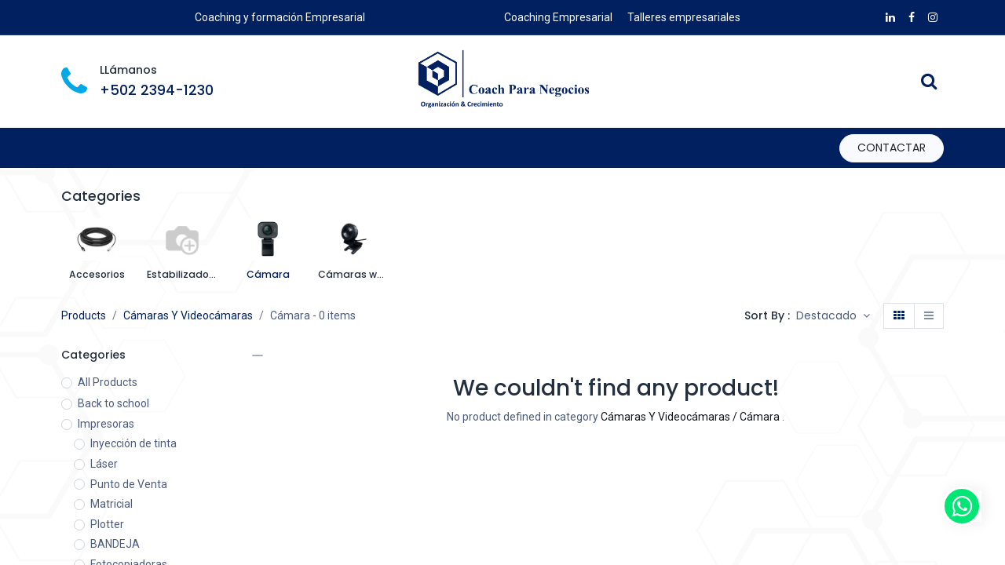

--- FILE ---
content_type: text/html; charset=utf-8
request_url: https://www.coachparanegocios.com/shop/category/camaras-y-videocamaras-camara-701
body_size: 23055
content:
<!DOCTYPE html>
        
        
        
<html lang="es-GT" data-website-id="3" data-main-object="product.public.category(701,)" data-add2cart-redirect="1">
    <head>
        <meta charset="utf-8"/>
        <meta http-equiv="X-UA-Compatible" content="IE=edge,chrome=1"/>
        <meta name="viewport" content="width=device-width, initial-scale=1"/>
        <meta name="generator" content="Odoo"/>
            
        <meta property="og:type" content="website"/>
        <meta property="og:title" content="Cámara | Coach Para Negocios"/>
        <meta property="og:site_name" content="Coach Para Negocios"/>
        <meta property="og:url" content="https://www.coachparanegocios.com/shop/category/camaras-y-videocamaras-camara-701"/>
        <meta property="og:image" content="https://www.coachparanegocios.com/web/image/website/3/logo?unique=429f612"/>
            
        <meta name="twitter:card" content="summary_large_image"/>
        <meta name="twitter:title" content="Cámara | Coach Para Negocios"/>
        <meta name="twitter:image" content="https://www.coachparanegocios.com/web/image/website/3/logo/300x300?unique=429f612"/>
        
        <link rel="canonical" href="https://www.coachparanegocios.com/shop/category/camaras-y-videocamaras-camara-701"/>
        
        <link rel="preconnect" href="https://fonts.gstatic.com/" crossorigin=""/>
        <title> Shop | Coach Para Negocios </title>
        <link type="image/x-icon" rel="shortcut icon" href="/web/image/website/3/favicon?unique=429f612"/>
        <link rel="preload" href="/web/static/src/libs/fontawesome/fonts/fontawesome-webfont.woff2?v=4.7.0" as="font" crossorigin=""/>
            <link rel="preload" href="/theme_prime/static/lib/Droggol-Pack-v1.0/fonts/Droggol-Pack.ttf?4iwoe7" as="font" crossorigin=""/>
            <link rel="stylesheet" type="text/css" href="/theme_prime/static/lib/Droggol-Pack-v1.0/droggol-pack-2.css"/>
        <link type="text/css" rel="stylesheet" href="/web/assets/452415-aa0c797/3/web.assets_frontend.min.css" data-asset-bundle="web.assets_frontend" data-asset-version="aa0c797"/>
        <script id="web.layout.odooscript" type="text/javascript">
            var odoo = {
                csrf_token: "2d8f27300d614c882b9dce74a266f329124da99do1801046497",
                debug: "",
            };
        </script>
            <script type="text/javascript">
                odoo.dr_theme_config = {"json_sidebar_config": {"category_sidebar_style": "2", "category_sidebar_show_count": true, "menu_sidebar_show_category": true, "cart_sidebar_free_delivery_progress": false}, "json_shop_layout": {"layout": "prime", "show_view_switcher": true, "default_view_mode": "grid", "load_more_products": "button"}, "json_shop_product_item": {"style": "1", "image_size": "default", "image_fill": "cover", "show_add_to_cart": true, "show_wishlist": true, "show_compare": true, "show_quick_view": true, "show_similar_products": true, "show_product_preview_swatches": true, "show_rating": true, "show_stock_label": false}, "json_shop_category_pills": {"active": true, "style": "1", "show_child_categories": true, "hide_in_desktop": false}, "json_shop_filters": {"lazy_method": true, "filter_style": "1", "filter_position": "left", "show_in_sidebar": false, "collapsible_category": true, "collapsible_attribute": false, "show_category_count": true, "show_attribute_count": true, "hide_extra_attrib_value": false, "show_rating_filter": true, "show_availability_filter": false, "show_tags_filter": true}, "json_zoom": {"zoom_enabled": true, "zoom_factor": 2}, "bool_enable_ajax_load": false, "json_bottom_bar": {"show_bottom_bar": true, "show_bottom_bar_on_scroll": false, "filters": true, "actions": ["tp_home", "tp_search", "tp_wishlist", "tp_offer", "tp_brands", "tp_category", "tp_orders"]}, "bool_sticky_add_to_cart": true, "json_general_language_pricelist_selector": {"hide_country_flag": false}, "json_b2b_shop_config": {"dr_enable_b2b": false, "dr_only_assigned_pricelist": false}, "json_mobile": {}, "json_product_search": {"advance_search": true, "search_category": true, "search_attribute": true, "search_suggestion": true, "search_limit": 10, "search_max_product": 3, "search_fuzzy": true, "search_fill_products": false, "search_report": true, "delete_search_report": 90}, "json_brands_page": {"disable_brands_grouping": false}, "cart_flow": "default", "theme_installed": true, "pwa_active": false, "bool_product_offers": true, "bool_show_products_nav": true, "is_public_user": true, "has_sign_up": false};
            </script>
        <script type="text/javascript">
            odoo.__session_info__ = {"is_admin": false, "is_system": false, "is_website_user": true, "user_id": false, "is_frontend": true, "profile_session": null, "profile_collectors": null, "profile_params": null, "show_effect": true, "bundle_params": {"lang": "en_US", "website_id": 3}, "translationURL": "/website/translations", "cache_hashes": {"translations": "bbf488624495199c81a179a740b81016c8bf92f7"}, "geoip_country_code": "US", "geoip_phone_code": 1, "lang_url_code": "es_GT"};
            if (!/(^|;\s)tz=/.test(document.cookie)) {
                const userTZ = Intl.DateTimeFormat().resolvedOptions().timeZone;
                document.cookie = `tz=${userTZ}; path=/`;
            }
        </script>
        <script defer="defer" type="text/javascript" src="/web/assets/403182-7c0b376/3/web.assets_frontend_minimal.min.js" data-asset-bundle="web.assets_frontend_minimal" data-asset-version="7c0b376"></script>
        <script defer="defer" type="text/javascript" data-src="/web/assets/451863-599877a/3/web.assets_frontend_lazy.min.js" data-asset-bundle="web.assets_frontend_lazy" data-asset-version="599877a"></script>
        
                
                <script name="fbp_script">
                    !function(f,b,e,v,n,t,s)
                    {if(f.fbq)return;n=f.fbq=function(){n.callMethod?
                    n.callMethod.apply(n,arguments):n.queue.push(arguments)};
                    if(!f._fbq)f._fbq=n;n.push=n;n.loaded=!0;n.version='2.0';
                    n.queue=[];t=b.createElement(e);t.async=!0;
                    t.src=v;s=b.getElementsByTagName(e)[0];
                    s.parentNode.insertBefore(t,s)}(window, document,'script',
                    'https://connect.facebook.net/en_US/fbevents.js');
                    fbq('consent', 'grant', {});
                    fbq('init', '1615054195583585', {});
                    fbq('track', 'PageView');
                </script>
                <noscript name="fbp_script_img">
                    <img height="1" width="1" style="display:none" src="https://www.facebook.com/tr?id=1615054195583585&amp;ev=PageView&amp;noscript=1" loading="lazy"/>
                </noscript>
                
                
                <script>
                    (function(w,d,s,l,i){w[l]=w[l]||[];w[l].push({'gtm.start':
                    new Date().getTime(),event:'gtm.js'});var f=d.getElementsByTagName(s)[0],
                    j=d.createElement(s),dl=l!='dataLayer'?'&l='+l:'';j.async=true;j.src=
                    'https://www.googletagmanager.com/gtm.js?id='+i+dl;f.parentNode.insertBefore(j,f);
                    })(window,document,'script','dataLayer','GTM-NNVHZGLK');
                </script>
                
        
    </head>
    <body data-cookies-consent-manager="none">
                <noscript><iframe height="0" width="0" style="display:none;visibility:hidden" src="https://www.googletagmanager.com/ns.html?id=GTM-NNVHZGLK"></iframe></noscript>
        <div id="wrapwrap" class="   ">
            
            <div class="offcanvas offcanvas-start tp-menu-sidebar tp-offcanvas-sidebar" tabindex="-1" aria-hidden="true">
                <div class="offcanvas-body p-0">
                    <div class="p-3 tp-user-info-container">
                        <div class="d-flex justify-content-between">
                            <div class="border border-white p-1">
                                <span class="tp-user-logo text-bg-primary fw-bold rounded d-inline-block text-center">
                                    <i class="dri dri-user"></i>
                                </span>
                            </div>
                            <div class="flex-shrink-1">
                                <button type="button" class="btn-close text-white" data-bs-dismiss="offcanvas" title="Close" aria-label="Close"></button>
                            </div>
                        </div>
                        <div class="mt-3 d-flex align-items-center justify-content-between">
                            <h6 class="mb-0 text-white">Welcome !
                            </h6>
                        </div>
                    </div>
                    <ul class="nav navbar-nav py-2 border-bottom tp-hook-special-menu">
                        <li class="nav-item">
                            <a role="menuitem" href="/" class="nav-link tp-category-action" data-position="start">
                                <div class="d-flex align-items-center fw-bold">
                                    <svg xmlns="http://www.w3.org/2000/svg" width="1em" height="1em" fill="currentColor" class="bi bi-grid" viewBox="0 0 16 16">
                                        <path d="M1 2.5A1.5 1.5 0 0 1 2.5 1h3A1.5 1.5 0 0 1 7 2.5v3A1.5 1.5 0 0 1 5.5 7h-3A1.5 1.5 0 0 1 1 5.5v-3zM2.5 2a.5.5 0 0 0-.5.5v3a.5.5 0 0 0 .5.5h3a.5.5 0 0 0 .5-.5v-3a.5.5 0 0 0-.5-.5h-3zm6.5.5A1.5 1.5 0 0 1 10.5 1h3A1.5 1.5 0 0 1 15 2.5v3A1.5 1.5 0 0 1 13.5 7h-3A1.5 1.5 0 0 1 9 5.5v-3zm1.5-.5a.5.5 0 0 0-.5.5v3a.5.5 0 0 0 .5.5h3a.5.5 0 0 0 .5-.5v-3a.5.5 0 0 0-.5-.5h-3zM1 10.5A1.5 1.5 0 0 1 2.5 9h3A1.5 1.5 0 0 1 7 10.5v3A1.5 1.5 0 0 1 5.5 15h-3A1.5 1.5 0 0 1 1 13.5v-3zm1.5-.5a.5.5 0 0 0-.5.5v3a.5.5 0 0 0 .5.5h3a.5.5 0 0 0 .5-.5v-3a.5.5 0 0 0-.5-.5h-3zm6.5.5A1.5 1.5 0 0 1 10.5 9h3a1.5 1.5 0 0 1 1.5 1.5v3a1.5 1.5 0 0 1-1.5 1.5h-3A1.5 1.5 0 0 1 9 13.5v-3zm1.5-.5a.5.5 0 0 0-.5.5v3a.5.5 0 0 0 .5.5h3a.5.5 0 0 0 .5-.5v-3a.5.5 0 0 0-.5-.5h-3z"></path>
                                    </svg>
                                    <span class="ms-2">Shop By Categories</span>
                                </div>
                            </a>
                        </li>
                    </ul>
    <ul id="top_menu" role="menu" class="nav navbar-nav o_menu_loading flex-grow-1">
        
    <li role="presentation" class="nav-item  ">
        <a role="menuitem" href="/" class="nav-link ">
            <span>
                <span>Inicio</span>
            </span>
        </a>
    </li>
    <li class="nav-item   dropdown  ">
        <a data-bs-toggle="dropdown" href="#" class="nav-link dropdown-toggle ">
            <span>
                <span>Programas</span>
            </span>
        </a>
        <ul class="dropdown-menu" role="menu">
    <li role="presentation" class="  ">
        <a role="menuitem" href="/coaching-empresarial" class="dropdown-item ">
            <span>
                <span>Coaching Empresarial</span>
            </span>
        </a>
    </li>
    <li role="presentation" class="  ">
        <a role="menuitem" href="/formacion-empresarial" class="dropdown-item ">
            <span>
                <span>Aceleración Empresarial para el Crecimiento Sostenible </span>
            </span>
        </a>
    </li>
    <li role="presentation" class="  ">
        <a role="menuitem" href="/talleres-empresariales" class="dropdown-item ">
            <span>
                <span>Talleres Empresariales</span>
            </span>
        </a>
    </li>
        </ul>
    </li>
    <li role="presentation" class="nav-item  ">
        <a role="menuitem" href="/coach-carlos-alvarado" class="nav-link ">
            <span>
                <span>Coach Carlos Alvarado</span>
            </span>
        </a>
    </li>
    <li role="presentation" class="nav-item  ">
        <a role="menuitem" href="/pre-v15-upgrade-contactus" class="nav-link ">
            <span>
                <span>Sesión de Diagnóstico</span>
            </span>
        </a>
    </li>
    <li role="presentation" class="nav-item  ">
        <a role="menuitem" href="/blog" class="nav-link ">
            <span>
                <span>Reconocimientos</span>
            </span>
        </a>
    </li>
    <li role="presentation" class="nav-item  ">
        <a role="menuitem" href="/quienes-somos" class="nav-link ">
            <span>
                <span>Quiénes Somos</span>
            </span>
        </a>
    </li>
    <li role="presentation" class="nav-item  ">
        <a role="menuitem" href="/metodologia" class="nav-link ">
            <span>
                <span>Metodología</span>
            </span>
        </a>
    </li>
                    
    </ul>
                    <ul class="nav navbar-nav py-2 border-top tp-hook-extra-menu">
                        <li class="nav-item">
                            <a href="/shop/cart" class="nav-link">
                                <div class="d-flex align-items-center">
                                    <i class="dri dri-cart"></i>
                                    <div class="d-flex align-items-center">
                                        <h6 class="mb-0 ms-2">My Cart</h6> <span class="ms-2">(<span class="my_cart_quantity" data-order-id="">0</span>)</span>
                                    </div>
                                </div>
                            </a>
                        </li>
                        <li class="nav-item">
                            <a href="/shop/wishlist" class="nav-link">
                                <div class="d-flex align-items-center">
                                    <i class="dri dri-wishlist"></i>
                                    <div class="d-flex align-items-center">
                                        <h6 class="mb-0 ms-2">My Wishlist</h6> <span class="ms-2">(<span class="tp-wishlist-counter">0</span>)</span>
                                    </div>
                                </div>
                            </a>
                        </li>
                    </ul>
                </div>
        

        
            </div>
            
            <div class="offcanvas offcanvas-end tp-account-info-sidebar tp-offcanvas-sidebar bg-200" tabindex="-1" aria-hidden="true">
                <div class="d-flex justify-content-between align-items-center bg-white border-bottom p-3">
                    <div class="d-flex align-items-center">
                        <i class="dri dri-user tp-bg-soft-primary text-primary rounded-circle me-3 tp-header-icon"></i>
                        <h5 class="mb-0">Guest</h5>
                    </div>
                    <button type="button" class="btn-close" data-bs-dismiss="offcanvas" title="Close" aria-label="Close"></button>
                </div>
                <div class="tp-scrollable-y flex-grow-1">
                    <ul class="list-group p-2 mt-2 tp-hook-public-user">
                        <a href="/web/login" class="list-group-item list-group-item-action d-flex align-items-center">
                            <div class="d-flex align-items-center">
                                <svg xmlns="http://www.w3.org/2000/svg" width="1em" height="1em" fill="currentColor" class="bi bi-box-arrow-in-right" viewBox="0 0 16 16">
                                    <path fill-rule="evenodd" d="M6 3.5a.5.5 0 0 1 .5-.5h8a.5.5 0 0 1 .5.5v9a.5.5 0 0 1-.5.5h-8a.5.5 0 0 1-.5-.5v-2a.5.5 0 0 0-1 0v2A1.5 1.5 0 0 0 6.5 14h8a1.5 1.5 0 0 0 1.5-1.5v-9A1.5 1.5 0 0 0 14.5 2h-8A1.5 1.5 0 0 0 5 3.5v2a.5.5 0 0 0 1 0v-2z"></path>
                                    <path fill-rule="evenodd" d="M11.854 8.354a.5.5 0 0 0 0-.708l-3-3a.5.5 0 1 0-.708.708L10.293 7.5H1.5a.5.5 0 0 0 0 1h8.793l-2.147 2.146a.5.5 0 0 0 .708.708l3-3z"></path>
                                </svg>
                                <h6 class="mb-0 ms-3">Login</h6>
                            </div>
                        </a>
                    </ul>
                    <ul class="list-group p-2 mt-2 tp-hook-generic">
                        <a href="/shop/cart" class="list-group-item list-group-item-action d-flex align-items-center">
                            <div class="d-flex align-items-center">
                                <i class="dri dri-cart"></i>
                                <div class="d-flex align-items-center">
                                    <h6 class="mb-0 ms-3">My Cart</h6> <span class="ms-2">(<span class="my_cart_quantity" data-order-id="">0</span>)</span>
                                </div>
                            </div>
                        </a>
                        <a href="/shop/wishlist" class="list-group-item list-group-item-action d-flex align-items-center">
                            <div class="d-flex align-items-center">
                                <i class="dri dri-wishlist"></i>
                                <div class="d-flex align-items-center">
                                    <h6 class="mb-0 ms-3">My Wishlist</h6> <span class="ms-2">(<span class="tp-wishlist-counter">0</span>)</span>
                                </div>
                            </div>
                        </a>
                    </ul>
                </div>
            </div>
        <div class="tp-bottombar-component o_not_editable w-100 tp-bottombar-component-style-1 p-0 tp-has-drower-element  ">
            <div class="d-flex justify-content-around border-bottom">
                <div class="py-2 w-50 text-center d-flex justify-content-center align-items-center">
                    <div class="">
                        <h6 class="d-inline me-1 tp-filter-bottom-sidebar-toggle">
                            <i class="fa fa-filter text-primary"></i> <span class="text-body"> Filters </span>
                        </h6>
                    </div>
                </div>
                <div class="py-2 w-50 border-start text-center d-flex justify-content-center align-items-center">
                    <div class="dropdown dropdown_sorty_by">
                        <h6 class="d-inline me-1">
                            <i class="fa fa-sort-amount-desc text-primary"></i>
                        </h6>
                        <a role="button" class="text-body py-2 h6" data-bs-toggle="offcanvas" href="#tp-shop-sort-sidebar" aria-controls="tp-shop-sort-sidebar">
                            <span>Destacado</span>
                        </a>
                    </div>
                </div>
            </div>

            <ul class="list-inline my-2 px-5 d-flex tp-bottombar-main-element justify-content-between">
                    
        <li class="list-inline-item o_not_editable position-relative tp-bottom-action-btn text-center  ">
            <a aria-label="Home" class=" " href="/">
                <i class="tp-action-btn-icon fa fa-home"></i>
            </a>
            <div class="tp-action-btn-label">Home</div>
        </li>
                    
        <li class="list-inline-item o_not_editable position-relative tp-bottom-action-btn text-center tp-search-sidebar-action ">
            <a aria-label="Search" class=" " href="#">
                <i class="tp-action-btn-icon dri dri-search"></i>
            </a>
            <div class="tp-action-btn-label">Search</div>
        </li>
                    
                        <li class="list-inline-item text-center tp-bottom-action-btn tp-drawer-action-btn align-items-center d-flex justify-content-center rounded-circle">
                            <a href="#" aria-label="Open menu"><i class="tp-drawer-icon fa fa-th"></i></a>
                        </li>
        <li class="list-inline-item o_not_editable position-relative tp-bottom-action-btn text-center  ">
            <a aria-label="Wishlist" class="o_wsale_my_wish tp-force-d-block " href="/shop/wishlist">
                <i class="tp-action-btn-icon dri dri-wishlist"></i>
                <sup class="my_wish_quantity o_animate_blink badge text-bg-primary">0</sup>
            </a>
            <div class="tp-action-btn-label">Wishlist</div>
        </li>
                    
                    
                    
                    
            </ul>
            <hr class="mx-4"/>
            <ul class="list-inline d-flex my-2 px-5 tp-bottombar-secondary-element justify-content-between">
        <li class="list-inline-item o_not_editable position-relative tp-bottom-action-btn text-center  ">
            <a aria-label="Offers" class=" " href="/offers">
                <i class="tp-action-btn-icon dri dri-bolt"></i>
            </a>
            <div class="tp-action-btn-label">Offers</div>
        </li>
        <li class="list-inline-item o_not_editable position-relative tp-bottom-action-btn text-center  ">
            <a aria-label="Brands" class=" " href="/shop/all-brands">
                <i class="tp-action-btn-icon dri dri-tag-l "></i>
            </a>
            <div class="tp-action-btn-label">Brands</div>
        </li>
        <li class="list-inline-item o_not_editable position-relative tp-bottom-action-btn text-center tp-category-action ">
            <a aria-label="Category" class=" " href="#">
                <i class="tp-action-btn-icon dri dri-category"></i>
            </a>
            <div class="tp-action-btn-label">Category</div>
        </li>
        <li class="list-inline-item o_not_editable position-relative tp-bottom-action-btn text-center  ">
            <a aria-label="Orders" class=" " href="/my/orders">
                <i class="tp-action-btn-icon fa fa-file-text-o"></i>
            </a>
            <div class="tp-action-btn-label">Orders</div>
        </li>
            </ul>
        </div>
                <header id="top" data-anchor="true" data-name="Header" class="  o_header_fade_out">
            <div class="tp-preheader o_colored_level o_cc" data-name="Preheader">
                <div class="container">
                    <div class="row justify-content-lg-between justify-content-center align-items-center">
                        <div class="col-auto py-2 d-none d-lg-block">
        

        
                        </div>
                        <div class="col-auto py-2 d-none d-lg-block">
                            <section class="o_colored_level"><div>Coaching y formación Empresarial</div></section>
                        </div>
                        <div class="col-auto py-2 d-none d-lg-block">
                            <ul class="list-inline mb-0">
                                <li class="list-inline-item mx-2"><a href="/coaching-empresarial" data-bs-original-title="" title="">Coaching Empresarial</a></li>
                                <li class="list-inline-item mx-2"><a href="/talleres-empresariales" data-bs-original-title="" title="">Talleres empresariales</a></li>​​</ul></div>
                        <div class="col-auto py-2">
                            <div class="s_social_media no_icon_color" data-name="Social Media">
<a href="/website/social/linkedin" class="s_social_media_linkedin" target="_blank">
                                    <i class="fa fa-linkedin m-1 o_editable_media"></i>
                                </a>
<a href="/website/social/facebook" class="s_social_media_facebook" target="_blank">
                                    <i class="fa fa-facebook m-1 o_editable_media"></i>
                                </a>
<a href="/website/social/instagram" class="s_social_media_instagram" target="_blank">
                                    <i class="fa fa-instagram m-1 o_editable_media"></i>
                                </a>
</div>
                        </div>
                    </div>
                </div>
            </div>
                    
                <div class="tp-header-box o_colored_level o_cc">
                <div class="container">
                    <div class="row justify-content-center justify-content-lg-between align-items-center">
                        <div class="col-4 py-3">
                            <div class="d-flex align-items-center">
                                <div class="flex-shrink-0">
                                    <span class="fa fa-phone fa-3x text-o-color-2" data-bs-original-title="" title="" aria-describedby="tooltip899130"></span>
                                </div>
                                <div class="flex-grow-1 ps-3">
                                    <h6 class="mb-1">LLámanos</h6>
                                    <h5 class="mb-0"><a href="tel:+502 2394 1230" data-bs-original-title="" title="">+502&nbsp;2394-1230</a></h5>
                                </div>
                            </div>
                        </div>
                        <div class="col-4 text-center py-3">
                            
    <a href="/" class="navbar-brand logo d-none d-lg-inline-block mx-auto">
            
            <span role="img" aria-label="Logo of Coach Para Negocios" title="Coach Para Negocios"><img src="/web/image/website/3/logo/Coach%20Para%20Negocios?unique=429f612" class="img img-fluid" width="95" height="40" alt="Coach Para Negocios" loading="lazy"/></span>
        </a>
    
                        </div>
                        <div class="col-4 py-3 text-end">
                            <ul class="list-inline m-0 tp-account-info">
        <li class="list-inline-item o_not_editable ">
            <a href="#" class="tp-search-sidebar-action" aria-label="Search" data-search="">
                <i class="dri dri-search"></i>
            </a>
        </li>

        
            <li class="list-inline-item o_not_editable o_wsale_my_cart tp-cart-sidebar-action d-none ">
                <a href="/shop/cart">
                    <i class="dri dri-cart"></i>
                    <sup class="my_cart_quantity badge text-bg-primary" data-order-id="">0</sup>
                </a>
            </li>
        

        
            <li class="list-inline-item o_not_editable o_wsale_my_wish d-none o_wsale_my_wish_hide_empty ">
                <a href="/shop/wishlist">
                    <i class="dri dri-wishlist"></i>
                    <sup class="my_wish_quantity o_animate_blink badge text-bg-primary">0</sup>
                </a>
            </li>
        

                            </ul>
                        </div>
                    </div>
                </div>
            </div>
    <nav data-name="Navbar" class="navbar navbar-expand-lg navbar-light o_colored_level o_cc shadow-sm">
        
                <div id="top_menu_container" class="container justify-content-between">
                    
        <a href="#" class="tp-menu-sidebar-action d-lg-none">
            <svg xmlns="http://www.w3.org/2000/svg" width="1em" height="1em" fill="currentColor" class="bi bi-list" viewBox="0 0 16 16">
                <path fill-rule="evenodd" d="M2.5 12a.5.5 0 0 1 .5-.5h10a.5.5 0 0 1 0 1H3a.5.5 0 0 1-.5-.5zm0-4a.5.5 0 0 1 .5-.5h10a.5.5 0 0 1 0 1H3a.5.5 0 0 1-.5-.5zm0-4a.5.5 0 0 1 .5-.5h10a.5.5 0 0 1 0 1H3a.5.5 0 0 1-.5-.5z"></path>
            </svg>
        </a>
                    
                    <a href="/" class="navbar-brand logo d-lg-none o_offcanvas_logo_container">
                        <span role="img" aria-label="Logo of Coach Para Negocios" title="Coach Para Negocios"><img src="/web/image/website/3/logo/Coach%20Para%20Negocios?unique=429f612" class="img img-fluid" width="95" height="40" alt="Coach Para Negocios" loading="lazy"/></span>
                    </a>
                    
        
            <div class="tp-account-info o_not_editable o_wsale_my_cart tp-cart-sidebar-action d-lg-none">
                <a href="/shop/cart">
                    <i class="dri dri-cart"></i>
                    <sup class="my_cart_quantity badge text-bg-primary" data-order-id="">0</sup>
                </a>
            </div>
        
                    
                    <div id="top_menu_collapse" class="collapse navbar-collapse order-last order-lg-0">
    <ul id="top_menu" role="menu" class="nav navbar-nav o_menu_loading flex-grow-1">
        
                            
    <li role="presentation" class="nav-item  ">
        <a role="menuitem" href="/" class="nav-link ">
            <span>
                <span>Inicio</span>
            </span>
        </a>
    </li>
    <li class="nav-item   dropdown  ">
        <a data-bs-toggle="dropdown" href="#" class="nav-link dropdown-toggle ">
            <span>
                <span>Programas</span>
            </span>
        </a>
        <ul class="dropdown-menu" role="menu">
    <li role="presentation" class="  ">
        <a role="menuitem" href="/coaching-empresarial" class="dropdown-item ">
            <span>
                <span>Coaching Empresarial</span>
            </span>
        </a>
    </li>
    <li role="presentation" class="  ">
        <a role="menuitem" href="/formacion-empresarial" class="dropdown-item ">
            <span>
                <span>Aceleración Empresarial para el Crecimiento Sostenible </span>
            </span>
        </a>
    </li>
    <li role="presentation" class="  ">
        <a role="menuitem" href="/talleres-empresariales" class="dropdown-item ">
            <span>
                <span>Talleres Empresariales</span>
            </span>
        </a>
    </li>
        </ul>
    </li>
    <li role="presentation" class="nav-item  ">
        <a role="menuitem" href="/coach-carlos-alvarado" class="nav-link ">
            <span>
                <span>Coach Carlos Alvarado</span>
            </span>
        </a>
    </li>
    <li role="presentation" class="nav-item  ">
        <a role="menuitem" href="/pre-v15-upgrade-contactus" class="nav-link ">
            <span>
                <span>Sesión de Diagnóstico</span>
            </span>
        </a>
    </li>
    <li role="presentation" class="nav-item  ">
        <a role="menuitem" href="/blog" class="nav-link ">
            <span>
                <span>Reconocimientos</span>
            </span>
        </a>
    </li>
    <li role="presentation" class="nav-item  ">
        <a role="menuitem" href="/quienes-somos" class="nav-link ">
            <span>
                <span>Quiénes Somos</span>
            </span>
        </a>
    </li>
    <li role="presentation" class="nav-item  ">
        <a role="menuitem" href="/metodologia" class="nav-link ">
            <span>
                <span>Metodología</span>
            </span>
        </a>
    </li>
                        
    </ul>
                    </div>
                    <div class="oe_structure oe_structure_solo d-none d-lg-block">
                        <section class="s_text_block o_colored_level" data-snippet="s_text_block" data-name="Text" style="background-image: none;">
                            <div class="container">
                                <a href="/pre-v15-upgrade-contactus" class="btn_cta btn btn-fill-secondary rounded-circle" data-bs-original-title="" title="">CONTAC​​​​TAR</a>
                            </div>
                        </section>
                    </div>
                </div>
            
    </nav>
        
        </header>
                <main>
                    



            <div id="wrap" class="js_sale tp-shop-page">
                <div class="oe_structure oe_empty oe_structure_not_nearest" id="oe_structure_website_sale_products_1"></div>
                <div class="container oe_website_sale tp-shop-layout pt-2" data-ppg="20" data-ppr="4" data-default-sort="website_sequence asc">
                    <div class="o_wsale_products_grid_table_wrapper"></div> 
        <div class="tp-category-pill-container">
            <div class="row py-3 ">
                <div class="col-12">
                    <div class="d-flex align-items-center justify-content-between mb-3">
                        <div class="d-lg-none">
                            <a href="#" data-link-href="/shop/category/camaras-y-videocamaras-165">
                                <h6 class="mb-0 tp-link-dark">
                                    <i class="fa fa-angle-left me-1"></i>
                                    <span>Cámaras Y Videocámaras</span>
                                </h6>
                            </a>
                        </div>
                        <h5 class="d-none d-lg-block mb-0">Categories</h5>
                        <a href="#" class="tp-category-action ms-3 tp-link-dark d-lg-none">See All
                            <i class="fa fa-angle-right ms-1"></i>
                        </a>
                    </div>
                    <ul class="list-inline tp-category-pills-container style-1 mb-0 pb-1">
                            <li class="list-inline-item me-3 tp-category-pill ">
                                <a href="#" class="text-center h-100 d-flex flex-column justify-content-between align-items-center" title="Accesorios" data-link-href="/shop/category/camaras-y-videocamaras-accesorios-1391">
                                    <img class="tp-category-img" src="/web/image/product.public.category/1391/image_128" loading="lazy"/>
                                    <h6 class="mb-0 text-truncate small w-100">Accesorios</h6>
                                </a>
                            </li>
                            <li class="list-inline-item me-3 tp-category-pill ">
                                <a href="#" class="text-center h-100 d-flex flex-column justify-content-between align-items-center" title="Estabilizador/Gimbal" data-link-href="/shop/category/camaras-y-videocamaras-estabilizador-gimbal-1428">
                                    <img class="tp-category-img" src="/web/image/product.public.category/1428/image_128" loading="lazy"/>
                                    <h6 class="mb-0 text-truncate small w-100">Estabilizador/Gimbal</h6>
                                </a>
                            </li>
                            <li class="list-inline-item me-3 tp-category-pill active">
                                <a href="#" class="text-center h-100 d-flex flex-column justify-content-between align-items-center" title="Cámara" data-link-href="/shop/category/camaras-y-videocamaras-camara-701">
                                    <img class="tp-category-img" src="/web/image/product.public.category/701/image_128" loading="lazy"/>
                                    <h6 class="mb-0 text-truncate small w-100">Cámara</h6>
                                </a>
                            </li>
                            <li class="list-inline-item me-3 tp-category-pill ">
                                <a href="#" class="text-center h-100 d-flex flex-column justify-content-between align-items-center" title="Cámaras web" data-link-href="/shop/category/camaras-y-videocamaras-camaras-web-703">
                                    <img class="tp-category-img" src="/web/image/product.public.category/703/image_128" loading="lazy"/>
                                    <h6 class="mb-0 text-truncate small w-100">Cámaras web</h6>
                                </a>
                            </li>
                    </ul>
                </div>
            </div>
        </div>
                    <div class="py-2 tp-shop-topbar ">
                        <div class="d-lg-none d-flex align-items-center justify-content-between">
                            <h5 class="mb-0">Shop</h5>
                            <span>
                                0
                                items found.
                            </span>
                        </div>
                        <div class="d-none d-lg-flex row justify-content-between align-items-center">
                            <div class="col-auto">
                                <div class="d-flex align-items-lg-center">
                                    <ol class="breadcrumb m-0 p-0 bg-transparent">
                                        <li class="breadcrumb-item">
                                            <a href="#" data-link-href="/shop">Products</a>
                                        </li>
                                            <li class="breadcrumb-item">
                                                <a href="#" data-link-href="/shop/category/camaras-y-videocamaras-165">Cámaras Y Videocámaras</a>
                                            </li>
                                            <li class="breadcrumb-item">
                                                <span class="d-inline-block">Cámara</span>
                                                -
                                                0
                                                items
                                            </li>
                                    </ol>
                                </div>
                            </div>
                            <div class="col-auto">
                                <div class="d-flex flex-wrap justify-content-end">
                                    <div class="o_pricelist_dropdown dropdown d-none">
                                        <span class="h6 me-1">Pricelist :</span>
                                        <a role="button" href="#" class="dropdown-toggle btn btn-link px-0 text-body shadow-none" data-bs-toggle="dropdown">
                                            Coach Para Negocios
                                        </a>
                                        <div class="dropdown-menu" role="menu">
                                                <a role="menuitem" class="dropdown-item" href="/shop/change_pricelist/47">
                                                    <span class="switcher_pricelist" data-pl_id="47">Coach Para Negocios</span>
                                                </a>
                                        </div>
                                    </div>
                                        <div class="o_sortby_dropdown dropdown dropdown_sorty_by ms-3">
                                            <span class="d-none d-lg-inline h6 me-1">Sort By :</span>
                                            <a role="button" href="#" class="dropdown-toggle btn btn-link px-0 text-body shadow-none" data-bs-toggle="dropdown">
                                                <span class="d-none d-lg-inline">
                                                    <span>Destacado</span>
                                                </span>
                                                <i class="fa fa-sort-amount-asc d-lg-none"></i>
                                            </a>
                                            <div class="dropdown-menu dropdown-menu-end" role="menu">
                                                    <a role="menuitem" rel="noindex,nofollow" class="dropdown-item" href="/shop?order=website_sequence+asc&amp;category=701">
                                                        <span>Destacado</span>
                                                    </a>
                                                    <a role="menuitem" rel="noindex,nofollow" class="dropdown-item" href="/shop?order=create_date+desc&amp;category=701">
                                                        <span>Llegadas más recientes</span>
                                                    </a>
                                                    <a role="menuitem" rel="noindex,nofollow" class="dropdown-item" href="/shop?order=name+asc&amp;category=701">
                                                        <span>Nombre (A-Z)</span>
                                                    </a>
                                                    <a role="menuitem" rel="noindex,nofollow" class="dropdown-item" href="/shop?order=x_web_price+asc&amp;category=701">
                                                        <span>Precio - bajo a alto</span>
                                                    </a>
                                                    <a role="menuitem" rel="noindex,nofollow" class="dropdown-item" href="/shop?order=x_web_price+desc&amp;category=701">
                                                        <span>Precio - alto a bajo</span>
                                                    </a>
                                            </div>
                                        </div>
                                    <div class="btn-group ms-3" role="group" aria-label="View">
                                        <a href="#" title="Grid View" data-link-href="/shop?view_mode=grid&amp;category=701" class="btn btn-light border bg-white shadow-none text-muted active text-primary">
                                            <i class="fa fa-th"></i>
                                        </a>
                                        <a href="#" title="List View" data-link-href="/shop?view_mode=list&amp;category=701" class="btn btn-light border bg-white shadow-none text-muted ">
                                            <i class="fa fa-bars"></i>
                                        </a>
                                    </div>
                                </div>
                            </div>
                        </div>
                    </div>
                    <div class="row tp-shop-row ">
                        <div id="products_grid_before" class="col-lg-3  d-none d-lg-block">
                            <div class="tp-filters-container">
                                <div>
        
        <ul class="nav nav-pills flex-column">
            <li class="nav-item tp-filter-attribute tp-hook-categories ">
        <div class="d-flex justify-content-between align-items-center tp-filter-attribute-title py-3  collapsible cursor-pointer expanded">
            <h6 class="mb-0">
                <span>
                        <span>Categories</span>
                    </span>
            </h6>
            <span class="tp-collapse-indicator">
                    <svg xmlns="http://www.w3.org/2000/svg" width="18" height="18" fill="currentColor" class="bi bi-plus-lg" viewBox="0 0 16 16">
                        <path fill-rule="evenodd" d="M8 2a.5.5 0 0 1 .5.5v5h5a.5.5 0 0 1 0 1h-5v5a.5.5 0 0 1-1 0v-5h-5a.5.5 0 0 1 0-1h5v-5A.5.5 0 0 1 8 2Z"></path>
                    </svg>
                    <svg xmlns="http://www.w3.org/2000/svg" width="18" height="18" fill="currentColor" class="bi bi-dash-lg" viewBox="0 0 16 16">
                        <path fill-rule="evenodd" d="M2 8a.5.5 0 0 1 .5-.5h11a.5.5 0 0 1 0 1h-11A.5.5 0 0 1 2 8Z"></path>
                    </svg>
            </span>
        </div>
        <div class="tp-filter-attribute-collapsible-area  collapsible" style="display: block">
            

                    <ul class="nav flex-column ms-0" id="o_shop_collapse_category">
                        <form>
                            <li class="nav-item">
                                <div class="custom-control form-check mb-1 d-inline-block" data-link-href="/shop">
                                    <input type="radio" style="pointer-events:none;" class="form-check-input o_not_editable"/>
                                    <label class="form-check-label fw-normal">All Products
                                    </label>
                                </div>
                            </li>
        <li class="nav-item mb-1">

        <div class="form-check d-inline-block" data-link-href="/shop/category/back-to-school-1351">
            <input type="radio" class="form-check-input pe-none" name="wsale_categories_radios_" id="1351" value="1351"/>
            <label class="form-check-label fw-normal" for="1351">
                <span>Back to school</span>
            </label>
        </div>
        </li>
        <li class="nav-item mb-1">

        <div class="form-check d-inline-block" data-link-href="/shop/category/impresoras-174">
            <input type="radio" class="form-check-input pe-none" name="wsale_categories_radios_" id="174" value="174"/>
            <label class="form-check-label fw-normal" for="174">
                <span>Impresoras</span>
            </label>
        </div>
            <ul class="nav flex-column nav-hierarchy mt-1 ps-3">
        <li class="nav-item mb-1">

        <div class="form-check d-inline-block" data-link-href="/shop/category/impresoras-inyeccion-de-tinta-767">
            <input type="radio" class="form-check-input pe-none" name="wsale_categories_radios_" id="767" value="767"/>
            <label class="form-check-label fw-normal" for="767">
                <span>Inyección de tinta</span>
            </label>
        </div>
        </li>
        <li class="nav-item mb-1">

        <div class="form-check d-inline-block" data-link-href="/shop/category/impresoras-laser-774">
            <input type="radio" class="form-check-input pe-none" name="wsale_categories_radios_" id="774" value="774"/>
            <label class="form-check-label fw-normal" for="774">
                <span>Láser</span>
            </label>
        </div>
        </li>
        <li class="nav-item mb-1">

        <div class="form-check d-inline-block" data-link-href="/shop/category/impresoras-punto-de-venta-778">
            <input type="radio" class="form-check-input pe-none" name="wsale_categories_radios_" id="778" value="778"/>
            <label class="form-check-label fw-normal" for="778">
                <span>Punto de Venta</span>
            </label>
        </div>
        </li>
        <li class="nav-item mb-1">

        <div class="form-check d-inline-block" data-link-href="/shop/category/impresoras-matricial-775">
            <input type="radio" class="form-check-input pe-none" name="wsale_categories_radios_" id="775" value="775"/>
            <label class="form-check-label fw-normal" for="775">
                <span>Matricial</span>
            </label>
        </div>
        </li>
        <li class="nav-item mb-1">

        <div class="form-check d-inline-block" data-link-href="/shop/category/impresoras-plotter-777">
            <input type="radio" class="form-check-input pe-none" name="wsale_categories_radios_" id="777" value="777"/>
            <label class="form-check-label fw-normal" for="777">
                <span>Plotter</span>
            </label>
        </div>
        </li>
        <li class="nav-item mb-1">

        <div class="form-check d-inline-block" data-link-href="/shop/category/impresoras-bandeja-765">
            <input type="radio" class="form-check-input pe-none" name="wsale_categories_radios_" id="765" value="765"/>
            <label class="form-check-label fw-normal" for="765">
                <span>BANDEJA</span>
            </label>
        </div>
        </li>
        <li class="nav-item mb-1">

        <div class="form-check d-inline-block" data-link-href="/shop/category/impresoras-fotocopiadoras-1431">
            <input type="radio" class="form-check-input pe-none" name="wsale_categories_radios_" id="1431" value="1431"/>
            <label class="form-check-label fw-normal" for="1431">
                <span>Fotocopiadoras</span>
            </label>
        </div>
        </li>
        <li class="nav-item mb-1">

        <div class="form-check d-inline-block" data-link-href="/shop/category/impresoras-fotografica-769">
            <input type="radio" class="form-check-input pe-none" name="wsale_categories_radios_" id="769" value="769"/>
            <label class="form-check-label fw-normal" for="769">
                <span>Fotográfica</span>
            </label>
        </div>
        </li>
        <li class="nav-item mb-1">

        <div class="form-check d-inline-block" data-link-href="/shop/category/impresoras-impresora-termica-1432">
            <input type="radio" class="form-check-input pe-none" name="wsale_categories_radios_" id="1432" value="1432"/>
            <label class="form-check-label fw-normal" for="1432">
                <span>Impresora térmica</span>
            </label>
        </div>
        </li>
        <li class="nav-item mb-1">

        <div class="form-check d-inline-block" data-link-href="/shop/category/impresoras-multifuncional-1430">
            <input type="radio" class="form-check-input pe-none" name="wsale_categories_radios_" id="1430" value="1430"/>
            <label class="form-check-label fw-normal" for="1430">
                <span>Multifuncional</span>
            </label>
        </div>
        </li>
        <li class="nav-item mb-1">

        <div class="form-check d-inline-block" data-link-href="/shop/category/impresoras-etiquetas-1317">
            <input type="radio" class="form-check-input pe-none" name="wsale_categories_radios_" id="1317" value="1317"/>
            <label class="form-check-label fw-normal" for="1317">
                <span>Etiquetas</span>
            </label>
        </div>
        </li>
        <li class="nav-item mb-1">

        <div class="form-check d-inline-block" data-link-href="/shop/category/impresoras-gabinete-770">
            <input type="radio" class="form-check-input pe-none" name="wsale_categories_radios_" id="770" value="770"/>
            <label class="form-check-label fw-normal" for="770">
                <span>Gabinete</span>
            </label>
        </div>
        </li>
        <li class="nav-item mb-1">

        <div class="form-check d-inline-block" data-link-href="/shop/category/impresoras-inyeccion-portatil-773">
            <input type="radio" class="form-check-input pe-none" name="wsale_categories_radios_" id="773" value="773"/>
            <label class="form-check-label fw-normal" for="773">
                <span>Inyección Portatil</span>
            </label>
        </div>
        </li>
        <li class="nav-item mb-1">

        <div class="form-check d-inline-block" data-link-href="/shop/category/impresoras-inyeccion-de-tinta-formato-ancho-772">
            <input type="radio" class="form-check-input pe-none" name="wsale_categories_radios_" id="772" value="772"/>
            <label class="form-check-label fw-normal" for="772">
                <span>Inyección de Tinta Formato Ancho</span>
            </label>
        </div>
        </li>
            </ul>
        </li>
        <li class="nav-item mb-1">

        <div class="form-check d-inline-block" data-link-href="/shop/category/computadoras-167">
            <input type="radio" class="form-check-input pe-none" name="wsale_categories_radios_" id="167" value="167"/>
            <label class="form-check-label fw-normal" for="167">
                <span>Computadoras</span>
            </label>
        </div>
            <ul class="nav flex-column nav-hierarchy mt-1 ps-3">
        <li class="nav-item mb-1">

        <div class="form-check d-inline-block" data-link-href="/shop/category/computadoras-laptops-y-notebooks-718">
            <input type="radio" class="form-check-input pe-none" name="wsale_categories_radios_" id="718" value="718"/>
            <label class="form-check-label fw-normal" for="718">
                <span>Laptops y Notebooks</span>
            </label>
        </div>
        </li>
        <li class="nav-item mb-1">

        <div class="form-check d-inline-block" data-link-href="/shop/category/computadoras-computadoras-de-escritorio-715">
            <input type="radio" class="form-check-input pe-none" name="wsale_categories_radios_" id="715" value="715"/>
            <label class="form-check-label fw-normal" for="715">
                <span>Computadoras de Escritorio</span>
            </label>
        </div>
        </li>
        <li class="nav-item mb-1">

        <div class="form-check d-inline-block" data-link-href="/shop/category/computadoras-tablet-722">
            <input type="radio" class="form-check-input pe-none" name="wsale_categories_radios_" id="722" value="722"/>
            <label class="form-check-label fw-normal" for="722">
                <span>Tablet</span>
            </label>
        </div>
        </li>
        <li class="nav-item mb-1">

        <div class="form-check d-inline-block" data-link-href="/shop/category/computadoras-all-in-one-713">
            <input type="radio" class="form-check-input pe-none" name="wsale_categories_radios_" id="713" value="713"/>
            <label class="form-check-label fw-normal" for="713">
                <span>All in One</span>
            </label>
        </div>
        </li>
        <li class="nav-item mb-1">

        <div class="form-check d-inline-block" data-link-href="/shop/category/computadoras-matebook-716">
            <input type="radio" class="form-check-input pe-none" name="wsale_categories_radios_" id="716" value="716"/>
            <label class="form-check-label fw-normal" for="716">
                <span>Matebook</span>
            </label>
        </div>
        </li>
        <li class="nav-item mb-1">

        <div class="form-check d-inline-block" data-link-href="/shop/category/computadoras-mini-computadora-717">
            <input type="radio" class="form-check-input pe-none" name="wsale_categories_radios_" id="717" value="717"/>
            <label class="form-check-label fw-normal" for="717">
                <span>Mini Computadora</span>
            </label>
        </div>
        </li>
        <li class="nav-item mb-1">

        <div class="form-check d-inline-block" data-link-href="/shop/category/computadoras-nuc-724">
            <input type="radio" class="form-check-input pe-none" name="wsale_categories_radios_" id="724" value="724"/>
            <label class="form-check-label fw-normal" for="724">
                <span>NUC</span>
            </label>
        </div>
        </li>
        <li class="nav-item mb-1">

        <div class="form-check d-inline-block" data-link-href="/shop/category/computadoras-servidor-721">
            <input type="radio" class="form-check-input pe-none" name="wsale_categories_radios_" id="721" value="721"/>
            <label class="form-check-label fw-normal" for="721">
                <span>Servidor</span>
            </label>
        </div>
        </li>
            </ul>
        </li>
        <li class="nav-item mb-1">

        <div class="form-check d-inline-block" data-link-href="/shop/category/muebles-y-oficina-182">
            <input type="radio" class="form-check-input pe-none" name="wsale_categories_radios_" id="182" value="182"/>
            <label class="form-check-label fw-normal" for="182">
                <span>Muebles y Oficina</span>
            </label>
        </div>
            <ul class="nav flex-column nav-hierarchy mt-1 ps-3">
        <li class="nav-item mb-1">

        <div class="form-check d-inline-block" data-link-href="/shop/category/muebles-y-oficina-escritorios-931">
            <input type="radio" class="form-check-input pe-none" name="wsale_categories_radios_" id="931" value="931"/>
            <label class="form-check-label fw-normal" for="931">
                <span>Escritorios</span>
            </label>
        </div>
        </li>
        <li class="nav-item mb-1">

        <div class="form-check d-inline-block" data-link-href="/shop/category/muebles-y-oficina-sillas-932">
            <input type="radio" class="form-check-input pe-none" name="wsale_categories_radios_" id="932" value="932"/>
            <label class="form-check-label fw-normal" for="932">
                <span>Sillas</span>
            </label>
        </div>
        </li>
        <li class="nav-item mb-1">

        <div class="form-check d-inline-block" data-link-href="/shop/category/muebles-y-oficina-archivo-933">
            <input type="radio" class="form-check-input pe-none" name="wsale_categories_radios_" id="933" value="933"/>
            <label class="form-check-label fw-normal" for="933">
                <span>Archivo</span>
            </label>
        </div>
        </li>
        <li class="nav-item mb-1">

        <div class="form-check d-inline-block" data-link-href="/shop/category/muebles-y-oficina-armario-934">
            <input type="radio" class="form-check-input pe-none" name="wsale_categories_radios_" id="934" value="934"/>
            <label class="form-check-label fw-normal" for="934">
                <span>Armario</span>
            </label>
        </div>
        </li>
        <li class="nav-item mb-1">

        <div class="form-check d-inline-block" data-link-href="/shop/category/muebles-y-oficina-bateria-de-espera-935">
            <input type="radio" class="form-check-input pe-none" name="wsale_categories_radios_" id="935" value="935"/>
            <label class="form-check-label fw-normal" for="935">
                <span>Batería de espera</span>
            </label>
        </div>
        </li>
        <li class="nav-item mb-1">

        <div class="form-check d-inline-block" data-link-href="/shop/category/muebles-y-oficina-estante-937">
            <input type="radio" class="form-check-input pe-none" name="wsale_categories_radios_" id="937" value="937"/>
            <label class="form-check-label fw-normal" for="937">
                <span>Estante</span>
            </label>
        </div>
        </li>
        <li class="nav-item mb-1">

        <div class="form-check d-inline-block" data-link-href="/shop/category/muebles-y-oficina-estante-escalonado-xtech-938">
            <input type="radio" class="form-check-input pe-none" name="wsale_categories_radios_" id="938" value="938"/>
            <label class="form-check-label fw-normal" for="938">
                <span>Estante escalonado Xtech</span>
            </label>
        </div>
        </li>
        <li class="nav-item mb-1">

        <div class="form-check d-inline-block" data-link-href="/shop/category/muebles-y-oficina-gaveta-940">
            <input type="radio" class="form-check-input pe-none" name="wsale_categories_radios_" id="940" value="940"/>
            <label class="form-check-label fw-normal" for="940">
                <span>GAVETA</span>
            </label>
        </div>
        </li>
        <li class="nav-item mb-1">

        <div class="form-check d-inline-block" data-link-href="/shop/category/muebles-y-oficina-locker-941">
            <input type="radio" class="form-check-input pe-none" name="wsale_categories_radios_" id="941" value="941"/>
            <label class="form-check-label fw-normal" for="941">
                <span>Locker</span>
            </label>
        </div>
        </li>
        <li class="nav-item mb-1">

        <div class="form-check d-inline-block" data-link-href="/shop/category/muebles-y-oficina-ordenador-942">
            <input type="radio" class="form-check-input pe-none" name="wsale_categories_radios_" id="942" value="942"/>
            <label class="form-check-label fw-normal" for="942">
                <span>ORDENADOR</span>
            </label>
        </div>
        </li>
        <li class="nav-item mb-1">

        <div class="form-check d-inline-block" data-link-href="/shop/category/muebles-y-oficina-gabinete-939">
            <input type="radio" class="form-check-input pe-none" name="wsale_categories_radios_" id="939" value="939"/>
            <label class="form-check-label fw-normal" for="939">
                <span>gabinete</span>
            </label>
        </div>
        </li>
        <li class="nav-item mb-1">

        <div class="form-check d-inline-block" data-link-href="/shop/category/muebles-y-oficina-porta-943">
            <input type="radio" class="form-check-input pe-none" name="wsale_categories_radios_" id="943" value="943"/>
            <label class="form-check-label fw-normal" for="943">
                <span>porta</span>
            </label>
        </div>
        </li>
            </ul>
        </li>
        <li class="nav-item mb-1">

        <div class="form-check d-inline-block" data-link-href="/shop/category/accesorios-para-computadoras-160">
            <input type="radio" class="form-check-input pe-none" name="wsale_categories_radios_" id="160" value="160"/>
            <label class="form-check-label fw-normal" for="160">
                <span>Accesorios para Computadoras</span>
            </label>
        </div>
            <ul class="nav flex-column nav-hierarchy mt-1 ps-3">
        <li class="nav-item mb-1">

        <div class="form-check d-inline-block" data-link-href="/shop/category/accesorios-para-computadoras-mouse-662">
            <input type="radio" class="form-check-input pe-none" name="wsale_categories_radios_" id="662" value="662"/>
            <label class="form-check-label fw-normal" for="662">
                <span>Mouse</span>
            </label>
        </div>
        </li>
        <li class="nav-item mb-1">

        <div class="form-check d-inline-block" data-link-href="/shop/category/accesorios-para-computadoras-mouse-pad-1350">
            <input type="radio" class="form-check-input pe-none" name="wsale_categories_radios_" id="1350" value="1350"/>
            <label class="form-check-label fw-normal" for="1350">
                <span>Mouse Pad</span>
            </label>
        </div>
        </li>
        <li class="nav-item mb-1">

        <div class="form-check d-inline-block" data-link-href="/shop/category/accesorios-para-computadoras-audifonos-649">
            <input type="radio" class="form-check-input pe-none" name="wsale_categories_radios_" id="649" value="649"/>
            <label class="form-check-label fw-normal" for="649">
                <span>Audífonos</span>
            </label>
        </div>
        </li>
        <li class="nav-item mb-1">

        <div class="form-check d-inline-block" data-link-href="/shop/category/accesorios-para-computadoras-auriculares-headsets-650">
            <input type="radio" class="form-check-input pe-none" name="wsale_categories_radios_" id="650" value="650"/>
            <label class="form-check-label fw-normal" for="650">
                <span>Auriculares/Headsets</span>
            </label>
        </div>
        </li>
        <li class="nav-item mb-1">

        <div class="form-check d-inline-block" data-link-href="/shop/category/accesorios-para-computadoras-teclado-667">
            <input type="radio" class="form-check-input pe-none" name="wsale_categories_radios_" id="667" value="667"/>
            <label class="form-check-label fw-normal" for="667">
                <span>Teclado</span>
            </label>
        </div>
        </li>
        <li class="nav-item mb-1">

        <div class="form-check d-inline-block" data-link-href="/shop/category/accesorios-para-computadoras-combo-teclado-y-mouse-1323">
            <input type="radio" class="form-check-input pe-none" name="wsale_categories_radios_" id="1323" value="1323"/>
            <label class="form-check-label fw-normal" for="1323">
                <span>Combo Teclado y Mouse</span>
            </label>
        </div>
        </li>
        <li class="nav-item mb-1">

        <div class="form-check d-inline-block" data-link-href="/shop/category/accesorios-para-computadoras-adaptador-646">
            <input type="radio" class="form-check-input pe-none" name="wsale_categories_radios_" id="646" value="646"/>
            <label class="form-check-label fw-normal" for="646">
                <span>Adaptador</span>
            </label>
        </div>
        </li>
        <li class="nav-item mb-1">

        <div class="form-check d-inline-block" data-link-href="/shop/category/accesorios-para-computadoras-cable-651">
            <input type="radio" class="form-check-input pe-none" name="wsale_categories_radios_" id="651" value="651"/>
            <label class="form-check-label fw-normal" for="651">
                <span>Cable</span>
            </label>
        </div>
        </li>
        <li class="nav-item mb-1">

        <div class="form-check d-inline-block" data-link-href="/shop/category/accesorios-para-computadoras-cable-bobina-669">
            <input type="radio" class="form-check-input pe-none" name="wsale_categories_radios_" id="669" value="669"/>
            <label class="form-check-label fw-normal" for="669">
                <span>Cable Bobina</span>
            </label>
        </div>
        </li>
        <li class="nav-item mb-1">

        <div class="form-check d-inline-block" data-link-href="/shop/category/accesorios-para-computadoras-candado-670">
            <input type="radio" class="form-check-input pe-none" name="wsale_categories_radios_" id="670" value="670"/>
            <label class="form-check-label fw-normal" for="670">
                <span>Candado</span>
            </label>
        </div>
        </li>
        <li class="nav-item mb-1">

        <div class="form-check d-inline-block" data-link-href="/shop/category/accesorios-para-computadoras-cargador-652">
            <input type="radio" class="form-check-input pe-none" name="wsale_categories_radios_" id="652" value="652"/>
            <label class="form-check-label fw-normal" for="652">
                <span>Cargador</span>
            </label>
        </div>
        </li>
        <li class="nav-item mb-1">

        <div class="form-check d-inline-block" data-link-href="/shop/category/accesorios-para-computadoras-case-gabinete-653">
            <input type="radio" class="form-check-input pe-none" name="wsale_categories_radios_" id="653" value="653"/>
            <label class="form-check-label fw-normal" for="653">
                <span>Case/Gabinete</span>
            </label>
        </div>
        </li>
        <li class="nav-item mb-1">

        <div class="form-check d-inline-block" data-link-href="/shop/category/accesorios-para-computadoras-docking-station-654">
            <input type="radio" class="form-check-input pe-none" name="wsale_categories_radios_" id="654" value="654"/>
            <label class="form-check-label fw-normal" for="654">
                <span>Docking Station</span>
            </label>
        </div>
        </li>
        <li class="nav-item mb-1">

        <div class="form-check d-inline-block" data-link-href="/shop/category/accesorios-para-computadoras-fuente-655">
            <input type="radio" class="form-check-input pe-none" name="wsale_categories_radios_" id="655" value="655"/>
            <label class="form-check-label fw-normal" for="655">
                <span>Fuente</span>
            </label>
        </div>
        </li>
        <li class="nav-item mb-1">

        <div class="form-check d-inline-block" data-link-href="/shop/category/accesorios-para-computadoras-hub-656">
            <input type="radio" class="form-check-input pe-none" name="wsale_categories_radios_" id="656" value="656"/>
            <label class="form-check-label fw-normal" for="656">
                <span>Hub</span>
            </label>
        </div>
        </li>
        <li class="nav-item mb-1">

        <div class="form-check d-inline-block" data-link-href="/shop/category/accesorios-para-computadoras-kit-672">
            <input type="radio" class="form-check-input pe-none" name="wsale_categories_radios_" id="672" value="672"/>
            <label class="form-check-label fw-normal" for="672">
                <span>Kit</span>
            </label>
        </div>
        </li>
        <li class="nav-item mb-1">

        <div class="form-check d-inline-block" data-link-href="/shop/category/accesorios-para-computadoras-lector-658">
            <input type="radio" class="form-check-input pe-none" name="wsale_categories_radios_" id="658" value="658"/>
            <label class="form-check-label fw-normal" for="658">
                <span>Lector</span>
            </label>
        </div>
        </li>
        <li class="nav-item mb-1">

        <div class="form-check d-inline-block" data-link-href="/shop/category/accesorios-para-computadoras-limpieza-659">
            <input type="radio" class="form-check-input pe-none" name="wsale_categories_radios_" id="659" value="659"/>
            <label class="form-check-label fw-normal" for="659">
                <span>Limpieza</span>
            </label>
        </div>
        </li>
        <li class="nav-item mb-1">

        <div class="form-check d-inline-block" data-link-href="/shop/category/accesorios-para-computadoras-lapiz-optico-657">
            <input type="radio" class="form-check-input pe-none" name="wsale_categories_radios_" id="657" value="657"/>
            <label class="form-check-label fw-normal" for="657">
                <span>Lápiz Óptico</span>
            </label>
        </div>
        </li>
        <li class="nav-item mb-1">

        <div class="form-check d-inline-block" data-link-href="/shop/category/accesorios-para-computadoras-motherboard-661">
            <input type="radio" class="form-check-input pe-none" name="wsale_categories_radios_" id="661" value="661"/>
            <label class="form-check-label fw-normal" for="661">
                <span>Motherboard</span>
            </label>
        </div>
        </li>
        <li class="nav-item mb-1">

        <div class="form-check d-inline-block" data-link-href="/shop/category/accesorios-para-computadoras-procesador-663">
            <input type="radio" class="form-check-input pe-none" name="wsale_categories_radios_" id="663" value="663"/>
            <label class="form-check-label fw-normal" for="663">
                <span>Procesador</span>
            </label>
        </div>
        </li>
        <li class="nav-item mb-1">

        <div class="form-check d-inline-block" data-link-href="/shop/category/accesorios-para-computadoras-quemadora-664">
            <input type="radio" class="form-check-input pe-none" name="wsale_categories_radios_" id="664" value="664"/>
            <label class="form-check-label fw-normal" for="664">
                <span>Quemadora</span>
            </label>
        </div>
        </li>
        <li class="nav-item mb-1">

        <div class="form-check d-inline-block" data-link-href="/shop/category/accesorios-para-computadoras-rack-665">
            <input type="radio" class="form-check-input pe-none" name="wsale_categories_radios_" id="665" value="665"/>
            <label class="form-check-label fw-normal" for="665">
                <span>Rack</span>
            </label>
        </div>
        </li>
        <li class="nav-item mb-1">

        <div class="form-check d-inline-block" data-link-href="/shop/category/accesorios-para-computadoras-soporte-673">
            <input type="radio" class="form-check-input pe-none" name="wsale_categories_radios_" id="673" value="673"/>
            <label class="form-check-label fw-normal" for="673">
                <span>Soporte</span>
            </label>
        </div>
        </li>
        <li class="nav-item mb-1">

        <div class="form-check d-inline-block" data-link-href="/shop/category/accesorios-para-computadoras-tarjeta-666">
            <input type="radio" class="form-check-input pe-none" name="wsale_categories_radios_" id="666" value="666"/>
            <label class="form-check-label fw-normal" for="666">
                <span>Tarjeta</span>
            </label>
        </div>
        </li>
        <li class="nav-item mb-1">

        <div class="form-check d-inline-block" data-link-href="/shop/category/accesorios-para-computadoras-ventilador-668">
            <input type="radio" class="form-check-input pe-none" name="wsale_categories_radios_" id="668" value="668"/>
            <label class="form-check-label fw-normal" for="668">
                <span>Ventilador</span>
            </label>
        </div>
        </li>
            </ul>
        </li>
        <li class="nav-item mb-1">

        <div class="form-check d-inline-block" data-link-href="/shop/category/consumibles-168">
            <input type="radio" class="form-check-input pe-none" name="wsale_categories_radios_" id="168" value="168"/>
            <label class="form-check-label fw-normal" for="168">
                <span>Consumibles</span>
            </label>
        </div>
            <ul class="nav flex-column nav-hierarchy mt-1 ps-3">
        <li class="nav-item mb-1">

        <div class="form-check d-inline-block" data-link-href="/shop/category/consumibles-tintas-725">
            <input type="radio" class="form-check-input pe-none" name="wsale_categories_radios_" id="725" value="725"/>
            <label class="form-check-label fw-normal" for="725">
                <span>Tintas</span>
            </label>
        </div>
        </li>
        <li class="nav-item mb-1">

        <div class="form-check d-inline-block" data-link-href="/shop/category/consumibles-toner-739">
            <input type="radio" class="form-check-input pe-none" name="wsale_categories_radios_" id="739" value="739"/>
            <label class="form-check-label fw-normal" for="739">
                <span>Tóner</span>
            </label>
        </div>
        </li>
        <li class="nav-item mb-1">

        <div class="form-check d-inline-block" data-link-href="/shop/category/consumibles-cabezales-726">
            <input type="radio" class="form-check-input pe-none" name="wsale_categories_radios_" id="726" value="726"/>
            <label class="form-check-label fw-normal" for="726">
                <span>Cabezales</span>
            </label>
        </div>
        </li>
        <li class="nav-item mb-1">

        <div class="form-check d-inline-block" data-link-href="/shop/category/consumibles-caja-de-mantenimiento-735">
            <input type="radio" class="form-check-input pe-none" name="wsale_categories_radios_" id="735" value="735"/>
            <label class="form-check-label fw-normal" for="735">
                <span>Caja de Mantenimiento</span>
            </label>
        </div>
        </li>
        <li class="nav-item mb-1">

        <div class="form-check d-inline-block" data-link-href="/shop/category/consumibles-cinta-729">
            <input type="radio" class="form-check-input pe-none" name="wsale_categories_radios_" id="729" value="729"/>
            <label class="form-check-label fw-normal" for="729">
                <span>Cinta</span>
            </label>
        </div>
        </li>
        <li class="nav-item mb-1">

        <div class="form-check d-inline-block" data-link-href="/shop/category/consumibles-drum-730">
            <input type="radio" class="form-check-input pe-none" name="wsale_categories_radios_" id="730" value="730"/>
            <label class="form-check-label fw-normal" for="730">
                <span>Drum</span>
            </label>
        </div>
        </li>
        <li class="nav-item mb-1">

        <div class="form-check d-inline-block" data-link-href="/shop/category/consumibles-almohadilla-1404">
            <input type="radio" class="form-check-input pe-none" name="wsale_categories_radios_" id="1404" value="1404"/>
            <label class="form-check-label fw-normal" for="1404">
                <span>Almohadilla</span>
            </label>
        </div>
        </li>
        <li class="nav-item mb-1">

        <div class="form-check d-inline-block" data-link-href="/shop/category/consumibles-master-736">
            <input type="radio" class="form-check-input pe-none" name="wsale_categories_radios_" id="736" value="736"/>
            <label class="form-check-label fw-normal" for="736">
                <span>Master</span>
            </label>
        </div>
        </li>
        <li class="nav-item mb-1">

        <div class="form-check d-inline-block" data-link-href="/shop/category/consumibles-chip-727">
            <input type="radio" class="form-check-input pe-none" name="wsale_categories_radios_" id="727" value="727"/>
            <label class="form-check-label fw-normal" for="727">
                <span>CHIP</span>
            </label>
        </div>
        </li>
        <li class="nav-item mb-1">

        <div class="form-check d-inline-block" data-link-href="/shop/category/consumibles-cilindro-728">
            <input type="radio" class="form-check-input pe-none" name="wsale_categories_radios_" id="728" value="728"/>
            <label class="form-check-label fw-normal" for="728">
                <span>Cilindro</span>
            </label>
        </div>
        </li>
        <li class="nav-item mb-1">

        <div class="form-check d-inline-block" data-link-href="/shop/category/consumibles-fotoconductor-731">
            <input type="radio" class="form-check-input pe-none" name="wsale_categories_radios_" id="731" value="731"/>
            <label class="form-check-label fw-normal" for="731">
                <span>Fotoconductor</span>
            </label>
        </div>
        </li>
        <li class="nav-item mb-1">

        <div class="form-check d-inline-block" data-link-href="/shop/category/consumibles-fusor-732">
            <input type="radio" class="form-check-input pe-none" name="wsale_categories_radios_" id="732" value="732"/>
            <label class="form-check-label fw-normal" for="732">
                <span>Fusor</span>
            </label>
        </div>
        </li>
        <li class="nav-item mb-1">

        <div class="form-check d-inline-block" data-link-href="/shop/category/consumibles-grapas-733">
            <input type="radio" class="form-check-input pe-none" name="wsale_categories_radios_" id="733" value="733"/>
            <label class="form-check-label fw-normal" for="733">
                <span>GRAPAS</span>
            </label>
        </div>
        </li>
        <li class="nav-item mb-1">

        <div class="form-check d-inline-block" data-link-href="/shop/category/consumibles-kit-de-limpieza-734">
            <input type="radio" class="form-check-input pe-none" name="wsale_categories_radios_" id="734" value="734"/>
            <label class="form-check-label fw-normal" for="734">
                <span>Kit de limpieza</span>
            </label>
        </div>
        </li>
            </ul>
        </li>
        <li class="nav-item mb-1">

        <div class="form-check d-inline-block" data-link-href="/shop/category/monitores-181">
            <input type="radio" class="form-check-input pe-none" name="wsale_categories_radios_" id="181" value="181"/>
            <label class="form-check-label fw-normal" for="181">
                <span>Monitores</span>
            </label>
        </div>
            <ul class="nav flex-column nav-hierarchy mt-1 ps-3">
        <li class="nav-item mb-1">

        <div class="form-check d-inline-block" data-link-href="/shop/category/monitores-bandeja-de-conectividad-1291">
            <input type="radio" class="form-check-input pe-none" name="wsale_categories_radios_" id="1291" value="1291"/>
            <label class="form-check-label fw-normal" for="1291">
                <span>Bandeja de conectividad</span>
            </label>
        </div>
        </li>
        <li class="nav-item mb-1">

        <div class="form-check d-inline-block" data-link-href="/shop/category/monitores-monitor-924">
            <input type="radio" class="form-check-input pe-none" name="wsale_categories_radios_" id="924" value="924"/>
            <label class="form-check-label fw-normal" for="924">
                <span>Monitor</span>
            </label>
        </div>
        </li>
        <li class="nav-item mb-1">

        <div class="form-check d-inline-block" data-link-href="/shop/category/monitores-rack-927">
            <input type="radio" class="form-check-input pe-none" name="wsale_categories_radios_" id="927" value="927"/>
            <label class="form-check-label fw-normal" for="927">
                <span>Rack</span>
            </label>
        </div>
        </li>
        <li class="nav-item mb-1">

        <div class="form-check d-inline-block" data-link-href="/shop/category/monitores-repisa-928">
            <input type="radio" class="form-check-input pe-none" name="wsale_categories_radios_" id="928" value="928"/>
            <label class="form-check-label fw-normal" for="928">
                <span>Repisa</span>
            </label>
        </div>
        </li>
        <li class="nav-item mb-1">

        <div class="form-check d-inline-block" data-link-href="/shop/category/monitores-soporte-929">
            <input type="radio" class="form-check-input pe-none" name="wsale_categories_radios_" id="929" value="929"/>
            <label class="form-check-label fw-normal" for="929">
                <span>Soporte</span>
            </label>
        </div>
        </li>
            </ul>
        </li>
        <li class="nav-item mb-1">

        <div class="form-check d-inline-block" data-link-href="/shop/category/tecnologia-portatil-192">
            <input type="radio" class="form-check-input pe-none" name="wsale_categories_radios_" id="192" value="192"/>
            <label class="form-check-label fw-normal" for="192">
                <span>Tecnología portátil</span>
            </label>
        </div>
            <ul class="nav flex-column nav-hierarchy mt-1 ps-3">
        <li class="nav-item mb-1">

        <div class="form-check d-inline-block" data-link-href="/shop/category/tecnologia-portatil-aspiradoras-1410">
            <input type="radio" class="form-check-input pe-none" name="wsale_categories_radios_" id="1410" value="1410"/>
            <label class="form-check-label fw-normal" for="1410">
                <span>Aspiradoras</span>
            </label>
        </div>
        </li>
        <li class="nav-item mb-1">

        <div class="form-check d-inline-block" data-link-href="/shop/category/tecnologia-portatil-balanzas-1411">
            <input type="radio" class="form-check-input pe-none" name="wsale_categories_radios_" id="1411" value="1411"/>
            <label class="form-check-label fw-normal" for="1411">
                <span>Balanzas</span>
            </label>
        </div>
        </li>
        <li class="nav-item mb-1">

        <div class="form-check d-inline-block" data-link-href="/shop/category/tecnologia-portatil-compresores-1400">
            <input type="radio" class="form-check-input pe-none" name="wsale_categories_radios_" id="1400" value="1400"/>
            <label class="form-check-label fw-normal" for="1400">
                <span>Compresores</span>
            </label>
        </div>
        </li>
        <li class="nav-item mb-1">

        <div class="form-check d-inline-block" data-link-href="/shop/category/tecnologia-portatil-camara-1416">
            <input type="radio" class="form-check-input pe-none" name="wsale_categories_radios_" id="1416" value="1416"/>
            <label class="form-check-label fw-normal" for="1416">
                <span>Cámara</span>
            </label>
        </div>
        </li>
        <li class="nav-item mb-1">

        <div class="form-check d-inline-block" data-link-href="/shop/category/tecnologia-portatil-relojes-1082">
            <input type="radio" class="form-check-input pe-none" name="wsale_categories_radios_" id="1082" value="1082"/>
            <label class="form-check-label fw-normal" for="1082">
                <span>Relojes</span>
            </label>
        </div>
        </li>
            </ul>
        </li>
        <li class="nav-item mb-1">

        <div class="form-check d-inline-block" data-link-href="/shop/category/proyectores-185">
            <input type="radio" class="form-check-input pe-none" name="wsale_categories_radios_" id="185" value="185"/>
            <label class="form-check-label fw-normal" for="185">
                <span>Proyectores</span>
            </label>
        </div>
            <ul class="nav flex-column nav-hierarchy mt-1 ps-3">
        <li class="nav-item mb-1">

        <div class="form-check d-inline-block" data-link-href="/shop/category/proyectores-pantalla-970">
            <input type="radio" class="form-check-input pe-none" name="wsale_categories_radios_" id="970" value="970"/>
            <label class="form-check-label fw-normal" for="970">
                <span>Pantalla</span>
            </label>
        </div>
        </li>
        <li class="nav-item mb-1">

        <div class="form-check d-inline-block" data-link-href="/shop/category/proyectores-proyector-971">
            <input type="radio" class="form-check-input pe-none" name="wsale_categories_radios_" id="971" value="971"/>
            <label class="form-check-label fw-normal" for="971">
                <span>Proyector</span>
            </label>
        </div>
        </li>
            </ul>
        </li>
        <li class="nav-item mb-1">

        <div class="form-check d-inline-block" data-link-href="/shop/category/escaner-171">
            <input type="radio" class="form-check-input pe-none" name="wsale_categories_radios_" id="171" value="171"/>
            <label class="form-check-label fw-normal" for="171">
                <span>Escáner</span>
            </label>
        </div>
        </li>
        <li class="nav-item mb-1">

        <div class="form-check d-inline-block" data-link-href="/shop/category/almacenamiento-162">
            <input type="radio" class="form-check-input pe-none" name="wsale_categories_radios_" id="162" value="162"/>
            <label class="form-check-label fw-normal" for="162">
                <span>Almacenamiento</span>
            </label>
        </div>
            <ul class="nav flex-column nav-hierarchy mt-1 ps-3">
        <li class="nav-item mb-1">

        <div class="form-check d-inline-block" data-link-href="/shop/category/almacenamiento-accesorios-1405">
            <input type="radio" class="form-check-input pe-none" name="wsale_categories_radios_" id="1405" value="1405"/>
            <label class="form-check-label fw-normal" for="1405">
                <span>Accesorios</span>
            </label>
        </div>
        </li>
        <li class="nav-item mb-1">

        <div class="form-check d-inline-block" data-link-href="/shop/category/almacenamiento-discos-duros-internos-1352">
            <input type="radio" class="form-check-input pe-none" name="wsale_categories_radios_" id="1352" value="1352"/>
            <label class="form-check-label fw-normal" for="1352">
                <span>Discos duros internos</span>
            </label>
        </div>
        </li>
        <li class="nav-item mb-1">

        <div class="form-check d-inline-block" data-link-href="/shop/category/almacenamiento-discos-duros-externos-681">
            <input type="radio" class="form-check-input pe-none" name="wsale_categories_radios_" id="681" value="681"/>
            <label class="form-check-label fw-normal" for="681">
                <span>Discos duros externos</span>
            </label>
        </div>
        </li>
        <li class="nav-item mb-1">

        <div class="form-check d-inline-block" data-link-href="/shop/category/almacenamiento-ssd-unidad-de-estado-solido-685">
            <input type="radio" class="form-check-input pe-none" name="wsale_categories_radios_" id="685" value="685"/>
            <label class="form-check-label fw-normal" for="685">
                <span>SSD (Unidad de estado sólido)</span>
            </label>
        </div>
        </li>
            </ul>
        </li>
        <li class="nav-item mb-1">

        <div class="form-check d-inline-block" data-link-href="/shop/category/audio-y-video-163">
            <input type="radio" class="form-check-input pe-none" name="wsale_categories_radios_" id="163" value="163"/>
            <label class="form-check-label fw-normal" for="163">
                <span>Audio y Video</span>
            </label>
        </div>
            <ul class="nav flex-column nav-hierarchy mt-1 ps-3">
        <li class="nav-item mb-1">

        <div class="form-check d-inline-block" data-link-href="/shop/category/audio-y-video-barras-de-sonido-1325">
            <input type="radio" class="form-check-input pe-none" name="wsale_categories_radios_" id="1325" value="1325"/>
            <label class="form-check-label fw-normal" for="1325">
                <span>Barras de Sonido</span>
            </label>
        </div>
        </li>
        <li class="nav-item mb-1">

        <div class="form-check d-inline-block" data-link-href="/shop/category/audio-y-video-controles-remoto-1340">
            <input type="radio" class="form-check-input pe-none" name="wsale_categories_radios_" id="1340" value="1340"/>
            <label class="form-check-label fw-normal" for="1340">
                <span>Controles Remoto</span>
            </label>
        </div>
        </li>
        <li class="nav-item mb-1">

        <div class="form-check d-inline-block" data-link-href="/shop/category/audio-y-video-auriculares-headsets-689">
            <input type="radio" class="form-check-input pe-none" name="wsale_categories_radios_" id="689" value="689"/>
            <label class="form-check-label fw-normal" for="689">
                <span>Auriculares/Headsets</span>
            </label>
        </div>
        </li>
        <li class="nav-item mb-1">

        <div class="form-check d-inline-block" data-link-href="/shop/category/audio-y-video-adaptador-687">
            <input type="radio" class="form-check-input pe-none" name="wsale_categories_radios_" id="687" value="687"/>
            <label class="form-check-label fw-normal" for="687">
                <span>Adaptador</span>
            </label>
        </div>
        </li>
        <li class="nav-item mb-1">

        <div class="form-check d-inline-block" data-link-href="/shop/category/audio-y-video-audifonos-688">
            <input type="radio" class="form-check-input pe-none" name="wsale_categories_radios_" id="688" value="688"/>
            <label class="form-check-label fw-normal" for="688">
                <span>Audífonos</span>
            </label>
        </div>
        </li>
        <li class="nav-item mb-1">

        <div class="form-check d-inline-block" data-link-href="/shop/category/audio-y-video-bocinas-altavoces-691">
            <input type="radio" class="form-check-input pe-none" name="wsale_categories_radios_" id="691" value="691"/>
            <label class="form-check-label fw-normal" for="691">
                <span>Bocinas / Altavoces</span>
            </label>
        </div>
        </li>
        <li class="nav-item mb-1">

        <div class="form-check d-inline-block" data-link-href="/shop/category/audio-y-video-microfonos-694">
            <input type="radio" class="form-check-input pe-none" name="wsale_categories_radios_" id="694" value="694"/>
            <label class="form-check-label fw-normal" for="694">
                <span>Micrófonos</span>
            </label>
        </div>
        </li>
        <li class="nav-item mb-1">

        <div class="form-check d-inline-block" data-link-href="/shop/category/audio-y-video-presentador-695">
            <input type="radio" class="form-check-input pe-none" name="wsale_categories_radios_" id="695" value="695"/>
            <label class="form-check-label fw-normal" for="695">
                <span>Presentador</span>
            </label>
        </div>
        </li>
        <li class="nav-item mb-1">

        <div class="form-check d-inline-block" data-link-href="/shop/category/audio-y-video-rack-696">
            <input type="radio" class="form-check-input pe-none" name="wsale_categories_radios_" id="696" value="696"/>
            <label class="form-check-label fw-normal" for="696">
                <span>Rack</span>
            </label>
        </div>
        </li>
        <li class="nav-item mb-1">

        <div class="form-check d-inline-block" data-link-href="/shop/category/audio-y-video-tarjeta-698">
            <input type="radio" class="form-check-input pe-none" name="wsale_categories_radios_" id="698" value="698"/>
            <label class="form-check-label fw-normal" for="698">
                <span>Tarjeta</span>
            </label>
        </div>
        </li>
            </ul>
        </li>
        <li class="nav-item mb-1">

        <div class="form-check d-inline-block" data-link-href="/shop/category/memorias-178">
            <input type="radio" class="form-check-input pe-none" name="wsale_categories_radios_" id="178" value="178"/>
            <label class="form-check-label fw-normal" for="178">
                <span>Memorias</span>
            </label>
        </div>
            <ul class="nav flex-column nav-hierarchy mt-1 ps-3">
        <li class="nav-item mb-1">

        <div class="form-check d-inline-block" data-link-href="/shop/category/memorias-ddr-912">
            <input type="radio" class="form-check-input pe-none" name="wsale_categories_radios_" id="912" value="912"/>
            <label class="form-check-label fw-normal" for="912">
                <span>DDR</span>
            </label>
        </div>
        </li>
        <li class="nav-item mb-1">

        <div class="form-check d-inline-block" data-link-href="/shop/category/memorias-microsd-914">
            <input type="radio" class="form-check-input pe-none" name="wsale_categories_radios_" id="914" value="914"/>
            <label class="form-check-label fw-normal" for="914">
                <span>MicroSD</span>
            </label>
        </div>
        </li>
        <li class="nav-item mb-1">

        <div class="form-check d-inline-block" data-link-href="/shop/category/memorias-microsdxc-915">
            <input type="radio" class="form-check-input pe-none" name="wsale_categories_radios_" id="915" value="915"/>
            <label class="form-check-label fw-normal" for="915">
                <span>MicroSDXC</span>
            </label>
        </div>
        </li>
        <li class="nav-item mb-1">

        <div class="form-check d-inline-block" data-link-href="/shop/category/memorias-ram-917">
            <input type="radio" class="form-check-input pe-none" name="wsale_categories_radios_" id="917" value="917"/>
            <label class="form-check-label fw-normal" for="917">
                <span>RAM</span>
            </label>
        </div>
        </li>
        <li class="nav-item mb-1">

        <div class="form-check d-inline-block" data-link-href="/shop/category/memorias-sd-919">
            <input type="radio" class="form-check-input pe-none" name="wsale_categories_radios_" id="919" value="919"/>
            <label class="form-check-label fw-normal" for="919">
                <span>SD </span>
            </label>
        </div>
        </li>
        <li class="nav-item mb-1">

        <div class="form-check d-inline-block" data-link-href="/shop/category/memorias-usb-921">
            <input type="radio" class="form-check-input pe-none" name="wsale_categories_radios_" id="921" value="921"/>
            <label class="form-check-label fw-normal" for="921">
                <span>USB</span>
            </label>
        </div>
        </li>
            </ul>
        </li>
        <li class="nav-item mb-1">

        <div class="form-check d-inline-block" data-link-href="/shop/category/software-191">
            <input type="radio" class="form-check-input pe-none" name="wsale_categories_radios_" id="191" value="191"/>
            <label class="form-check-label fw-normal" for="191">
                <span>Software</span>
            </label>
        </div>
            <ul class="nav flex-column nav-hierarchy mt-1 ps-3">
        <li class="nav-item mb-1">

        <div class="form-check d-inline-block" data-link-href="/shop/category/software-antivirus-1076">
            <input type="radio" class="form-check-input pe-none" name="wsale_categories_radios_" id="1076" value="1076"/>
            <label class="form-check-label fw-normal" for="1076">
                <span>Antivirus</span>
            </label>
        </div>
        </li>
        <li class="nav-item mb-1">

        <div class="form-check d-inline-block" data-link-href="/shop/category/software-microsoft-1079">
            <input type="radio" class="form-check-input pe-none" name="wsale_categories_radios_" id="1079" value="1079"/>
            <label class="form-check-label fw-normal" for="1079">
                <span>Microsoft</span>
            </label>
        </div>
        </li>
            </ul>
        </li>
        <li class="nav-item mb-1">

        <div class="form-check d-inline-block" data-link-href="/shop/category/smart-tvs-194">
            <input type="radio" class="form-check-input pe-none" name="wsale_categories_radios_" id="194" value="194"/>
            <label class="form-check-label fw-normal" for="194">
                <span>Smart TVs</span>
            </label>
        </div>
            <ul class="nav flex-column nav-hierarchy mt-1 ps-3">
        <li class="nav-item mb-1">

        <div class="form-check d-inline-block" data-link-href="/shop/category/smart-tvs-rack-1084">
            <input type="radio" class="form-check-input pe-none" name="wsale_categories_radios_" id="1084" value="1084"/>
            <label class="form-check-label fw-normal" for="1084">
                <span>Rack</span>
            </label>
        </div>
        </li>
        <li class="nav-item mb-1">

        <div class="form-check d-inline-block" data-link-href="/shop/category/smart-tvs-tv-1085">
            <input type="radio" class="form-check-input pe-none" name="wsale_categories_radios_" id="1085" value="1085"/>
            <label class="form-check-label fw-normal" for="1085">
                <span>TV</span>
            </label>
        </div>
        </li>
            </ul>
        </li>
        <li class="nav-item mb-1">

        <div class="form-check d-inline-block" data-link-href="/shop/category/gaming-1354">
            <input type="radio" class="form-check-input pe-none" name="wsale_categories_radios_" id="1354" value="1354"/>
            <label class="form-check-label fw-normal" for="1354">
                <span>Gaming</span>
            </label>
        </div>
        </li>
        <li class="nav-item mb-1">

        <div class="form-check d-inline-block" data-link-href="/shop/category/celulares-166">
            <input type="radio" class="form-check-input pe-none" name="wsale_categories_radios_" id="166" value="166"/>
            <label class="form-check-label fw-normal" for="166">
                <span>Celulares</span>
            </label>
        </div>
            <ul class="nav flex-column nav-hierarchy mt-1 ps-3">
        <li class="nav-item mb-1">

        <div class="form-check d-inline-block" data-link-href="/shop/category/celulares-estabilizador-1407">
            <input type="radio" class="form-check-input pe-none" name="wsale_categories_radios_" id="1407" value="1407"/>
            <label class="form-check-label fw-normal" for="1407">
                <span>Estabilizador</span>
            </label>
        </div>
        </li>
        <li class="nav-item mb-1">

        <div class="form-check d-inline-block" data-link-href="/shop/category/celulares-celulares-1395">
            <input type="radio" class="form-check-input pe-none" name="wsale_categories_radios_" id="1395" value="1395"/>
            <label class="form-check-label fw-normal" for="1395">
                <span>celulares</span>
            </label>
        </div>
        </li>
        <li class="nav-item mb-1">

        <div class="form-check d-inline-block" data-link-href="/shop/category/celulares-cable-1361">
            <input type="radio" class="form-check-input pe-none" name="wsale_categories_radios_" id="1361" value="1361"/>
            <label class="form-check-label fw-normal" for="1361">
                <span>cable</span>
            </label>
        </div>
        </li>
        <li class="nav-item mb-1">

        <div class="form-check d-inline-block" data-link-href="/shop/category/celulares-accesorios-para-celulares-704">
            <input type="radio" class="form-check-input pe-none" name="wsale_categories_radios_" id="704" value="704"/>
            <label class="form-check-label fw-normal" for="704">
                <span>Accesorios para Celulares</span>
            </label>
        </div>
        </li>
        <li class="nav-item mb-1">

        <div class="form-check d-inline-block" data-link-href="/shop/category/celulares-adaptador-705">
            <input type="radio" class="form-check-input pe-none" name="wsale_categories_radios_" id="705" value="705"/>
            <label class="form-check-label fw-normal" for="705">
                <span>Adaptador</span>
            </label>
        </div>
        </li>
        <li class="nav-item mb-1">

        <div class="form-check d-inline-block" data-link-href="/shop/category/celulares-audifonos-706">
            <input type="radio" class="form-check-input pe-none" name="wsale_categories_radios_" id="706" value="706"/>
            <label class="form-check-label fw-normal" for="706">
                <span>Audífonos</span>
            </label>
        </div>
        </li>
        <li class="nav-item mb-1">

        <div class="form-check d-inline-block" data-link-href="/shop/category/celulares-cargador-707">
            <input type="radio" class="form-check-input pe-none" name="wsale_categories_radios_" id="707" value="707"/>
            <label class="form-check-label fw-normal" for="707">
                <span>Cargador</span>
            </label>
        </div>
        </li>
        <li class="nav-item mb-1">

        <div class="form-check d-inline-block" data-link-href="/shop/category/celulares-protector-710">
            <input type="radio" class="form-check-input pe-none" name="wsale_categories_radios_" id="710" value="710"/>
            <label class="form-check-label fw-normal" for="710">
                <span>Protector</span>
            </label>
        </div>
        </li>
        <li class="nav-item mb-1">

        <div class="form-check d-inline-block" data-link-href="/shop/category/celulares-soporte-711">
            <input type="radio" class="form-check-input pe-none" name="wsale_categories_radios_" id="711" value="711"/>
            <label class="form-check-label fw-normal" for="711">
                <span>Soporte</span>
            </label>
        </div>
        </li>
        <li class="nav-item mb-1">

        <div class="form-check d-inline-block" data-link-href="/shop/category/celulares-telefono-712">
            <input type="radio" class="form-check-input pe-none" name="wsale_categories_radios_" id="712" value="712"/>
            <label class="form-check-label fw-normal" for="712">
                <span>Teléfono</span>
            </label>
        </div>
        </li>
            </ul>
        </li>
        <li class="nav-item mb-1">

        <div class="form-check d-inline-block" data-link-href="/shop/category/control-de-acceso-169">
            <input type="radio" class="form-check-input pe-none" name="wsale_categories_radios_" id="169" value="169"/>
            <label class="form-check-label fw-normal" for="169">
                <span>Control de Acceso</span>
            </label>
        </div>
            <ul class="nav flex-column nav-hierarchy mt-1 ps-3">
        <li class="nav-item mb-1">

        <div class="form-check d-inline-block" data-link-href="/shop/category/control-de-acceso-control-747">
            <input type="radio" class="form-check-input pe-none" name="wsale_categories_radios_" id="747" value="747"/>
            <label class="form-check-label fw-normal" for="747">
                <span>Control</span>
            </label>
        </div>
        </li>
        <li class="nav-item mb-1">

        <div class="form-check d-inline-block" data-link-href="/shop/category/control-de-acceso-lector-749">
            <input type="radio" class="form-check-input pe-none" name="wsale_categories_radios_" id="749" value="749"/>
            <label class="form-check-label fw-normal" for="749">
                <span>Lector</span>
            </label>
        </div>
        </li>
            </ul>
        </li>
        <li class="nav-item mb-1">

        <div class="form-check d-inline-block" data-link-href="/shop/category/camaras-y-videocamaras-165">
            <input type="radio" class="form-check-input pe-none" name="wsale_categories_radios_" id="165" value="165"/>
            <label class="form-check-label fw-normal" for="165">
                <span>Cámaras Y Videocámaras</span>
            </label>
        </div>
            <ul class="nav flex-column nav-hierarchy mt-1 ps-3">
        <li class="nav-item mb-1">

        <div class="form-check d-inline-block" data-link-href="/shop/category/camaras-y-videocamaras-accesorios-1391">
            <input type="radio" class="form-check-input pe-none" name="wsale_categories_radios_" id="1391" value="1391"/>
            <label class="form-check-label fw-normal" for="1391">
                <span>Accesorios</span>
            </label>
        </div>
        </li>
        <li class="nav-item mb-1">

        <div class="form-check d-inline-block" data-link-href="/shop/category/camaras-y-videocamaras-estabilizador-gimbal-1428">
            <input type="radio" class="form-check-input pe-none" name="wsale_categories_radios_" id="1428" value="1428"/>
            <label class="form-check-label fw-normal" for="1428">
                <span>Estabilizador/Gimbal</span>
            </label>
        </div>
        </li>
        <li class="nav-item mb-1">

        <div class="form-check d-inline-block" data-link-href="/shop/category/camaras-y-videocamaras-camara-701">
            <input type="radio" class="form-check-input pe-none" name="wsale_categories_radios_" id="701" value="701" checked="true"/>
            <label class="form-check-label fw-normal" for="701">
                <span>Cámara</span>
            </label>
        </div>
        </li>
        <li class="nav-item mb-1">

        <div class="form-check d-inline-block" data-link-href="/shop/category/camaras-y-videocamaras-camaras-web-703">
            <input type="radio" class="form-check-input pe-none" name="wsale_categories_radios_" id="703" value="703"/>
            <label class="form-check-label fw-normal" for="703">
                <span>Cámaras web</span>
            </label>
        </div>
        </li>
            </ul>
        </li>
        <li class="nav-item mb-1">

        <div class="form-check d-inline-block" data-link-href="/shop/category/drone-1358">
            <input type="radio" class="form-check-input pe-none" name="wsale_categories_radios_" id="1358" value="1358"/>
            <label class="form-check-label fw-normal" for="1358">
                <span>Drone</span>
            </label>
        </div>
        </li>
        <li class="nav-item mb-1">

        <div class="form-check d-inline-block" data-link-href="/shop/category/libreria-175">
            <input type="radio" class="form-check-input pe-none" name="wsale_categories_radios_" id="175" value="175"/>
            <label class="form-check-label fw-normal" for="175">
                <span>Librería</span>
            </label>
        </div>
            <ul class="nav flex-column nav-hierarchy mt-1 ps-3">
        <li class="nav-item mb-1">

        <div class="form-check d-inline-block" data-link-href="/shop/category/libreria-detector-de-billetes-falsos-1367">
            <input type="radio" class="form-check-input pe-none" name="wsale_categories_radios_" id="1367" value="1367"/>
            <label class="form-check-label fw-normal" for="1367">
                <span>Detector de billetes falsos</span>
            </label>
        </div>
        </li>
        <li class="nav-item mb-1">

        <div class="form-check d-inline-block" data-link-href="/shop/category/libreria-iman-en-lamina-1353">
            <input type="radio" class="form-check-input pe-none" name="wsale_categories_radios_" id="1353" value="1353"/>
            <label class="form-check-label fw-normal" for="1353">
                <span>IMAN EN LÁMINA</span>
            </label>
        </div>
        </li>
        <li class="nav-item mb-1">

        <div class="form-check d-inline-block" data-link-href="/shop/category/libreria-sacagrapas-1301">
            <input type="radio" class="form-check-input pe-none" name="wsale_categories_radios_" id="1301" value="1301"/>
            <label class="form-check-label fw-normal" for="1301">
                <span>Sacagrapas</span>
            </label>
        </div>
        </li>
        <li class="nav-item mb-1">

        <div class="form-check d-inline-block" data-link-href="/shop/category/libreria-acetato-780">
            <input type="radio" class="form-check-input pe-none" name="wsale_categories_radios_" id="780" value="780"/>
            <label class="form-check-label fw-normal" for="780">
                <span>ACETATO</span>
            </label>
        </div>
        </li>
        <li class="nav-item mb-1">

        <div class="form-check d-inline-block" data-link-href="/shop/category/libreria-almohadilla-781">
            <input type="radio" class="form-check-input pe-none" name="wsale_categories_radios_" id="781" value="781"/>
            <label class="form-check-label fw-normal" for="781">
                <span>ALMOHADILLA</span>
            </label>
        </div>
        </li>
        <li class="nav-item mb-1">

        <div class="form-check d-inline-block" data-link-href="/shop/category/libreria-accesorios-903">
            <input type="radio" class="form-check-input pe-none" name="wsale_categories_radios_" id="903" value="903"/>
            <label class="form-check-label fw-normal" for="903">
                <span>Accesorios</span>
            </label>
        </div>
        </li>
        <li class="nav-item mb-1">

        <div class="form-check d-inline-block" data-link-href="/shop/category/libreria-archivador-782">
            <input type="radio" class="form-check-input pe-none" name="wsale_categories_radios_" id="782" value="782"/>
            <label class="form-check-label fw-normal" for="782">
                <span>Archivador</span>
            </label>
        </div>
        </li>
        <li class="nav-item mb-1">

        <div class="form-check d-inline-block" data-link-href="/shop/category/libreria-base-785">
            <input type="radio" class="form-check-input pe-none" name="wsale_categories_radios_" id="785" value="785"/>
            <label class="form-check-label fw-normal" for="785">
                <span>BASE</span>
            </label>
        </div>
        </li>
        <li class="nav-item mb-1">

        <div class="form-check d-inline-block" data-link-href="/shop/category/libreria-banderitas-784">
            <input type="radio" class="form-check-input pe-none" name="wsale_categories_radios_" id="784" value="784"/>
            <label class="form-check-label fw-normal" for="784">
                <span>Banderitas</span>
            </label>
        </div>
        </li>
        <li class="nav-item mb-1">

        <div class="form-check d-inline-block" data-link-href="/shop/category/libreria-baterias-787">
            <input type="radio" class="form-check-input pe-none" name="wsale_categories_radios_" id="787" value="787"/>
            <label class="form-check-label fw-normal" for="787">
                <span>Baterías</span>
            </label>
        </div>
        </li>
        <li class="nav-item mb-1">

        <div class="form-check d-inline-block" data-link-href="/shop/category/libreria-block-789">
            <input type="radio" class="form-check-input pe-none" name="wsale_categories_radios_" id="789" value="789"/>
            <label class="form-check-label fw-normal" for="789">
                <span>Block</span>
            </label>
        </div>
        </li>
        <li class="nav-item mb-1">

        <div class="form-check d-inline-block" data-link-href="/shop/category/libreria-boligrafo-790">
            <input type="radio" class="form-check-input pe-none" name="wsale_categories_radios_" id="790" value="790"/>
            <label class="form-check-label fw-normal" for="790">
                <span>Bolígrafo</span>
            </label>
        </div>
        </li>
        <li class="nav-item mb-1">

        <div class="form-check d-inline-block" data-link-href="/shop/category/libreria-borrador-791">
            <input type="radio" class="form-check-input pe-none" name="wsale_categories_radios_" id="791" value="791"/>
            <label class="form-check-label fw-normal" for="791">
                <span>Borrador</span>
            </label>
        </div>
        </li>
        <li class="nav-item mb-1">

        <div class="form-check d-inline-block" data-link-href="/shop/category/libreria-bote-para-basura-792">
            <input type="radio" class="form-check-input pe-none" name="wsale_categories_radios_" id="792" value="792"/>
            <label class="form-check-label fw-normal" for="792">
                <span>Bote para basura</span>
            </label>
        </div>
        </li>
        <li class="nav-item mb-1">

        <div class="form-check d-inline-block" data-link-href="/shop/category/libreria-caja-794">
            <input type="radio" class="form-check-input pe-none" name="wsale_categories_radios_" id="794" value="794"/>
            <label class="form-check-label fw-normal" for="794">
                <span>CAJA</span>
            </label>
        </div>
        </li>
        <li class="nav-item mb-1">

        <div class="form-check d-inline-block" data-link-href="/shop/category/libreria-carton-799">
            <input type="radio" class="form-check-input pe-none" name="wsale_categories_radios_" id="799" value="799"/>
            <label class="form-check-label fw-normal" for="799">
                <span>CARTON</span>
            </label>
        </div>
        </li>
        <li class="nav-item mb-1">

        <div class="form-check d-inline-block" data-link-href="/shop/category/libreria-cartucho-800">
            <input type="radio" class="form-check-input pe-none" name="wsale_categories_radios_" id="800" value="800"/>
            <label class="form-check-label fw-normal" for="800">
                <span>CARTUCHO</span>
            </label>
        </div>
        </li>
        <li class="nav-item mb-1">

        <div class="form-check d-inline-block" data-link-href="/shop/category/libreria-cartulina-801">
            <input type="radio" class="form-check-input pe-none" name="wsale_categories_radios_" id="801" value="801"/>
            <label class="form-check-label fw-normal" for="801">
                <span>CARTULINA</span>
            </label>
        </div>
        </li>
        <li class="nav-item mb-1">

        <div class="form-check d-inline-block" data-link-href="/shop/category/libreria-cdr-802">
            <input type="radio" class="form-check-input pe-none" name="wsale_categories_radios_" id="802" value="802"/>
            <label class="form-check-label fw-normal" for="802">
                <span>CDR</span>
            </label>
        </div>
        </li>
        <li class="nav-item mb-1">

        <div class="form-check d-inline-block" data-link-href="/shop/category/libreria-cincho-805">
            <input type="radio" class="form-check-input pe-none" name="wsale_categories_radios_" id="805" value="805"/>
            <label class="form-check-label fw-normal" for="805">
                <span>CINCHO</span>
            </label>
        </div>
        </li>
        <li class="nav-item mb-1">

        <div class="form-check d-inline-block" data-link-href="/shop/category/libreria-cintas-adhesivas-808">
            <input type="radio" class="form-check-input pe-none" name="wsale_categories_radios_" id="808" value="808"/>
            <label class="form-check-label fw-normal" for="808">
                <span>CINTAS ADHESIVAS</span>
            </label>
        </div>
        </li>
        <li class="nav-item mb-1">

        <div class="form-check d-inline-block" data-link-href="/shop/category/libreria-clips-809">
            <input type="radio" class="form-check-input pe-none" name="wsale_categories_radios_" id="809" value="809"/>
            <label class="form-check-label fw-normal" for="809">
                <span>CLIPS</span>
            </label>
        </div>
        </li>
        <li class="nav-item mb-1">

        <div class="form-check d-inline-block" data-link-href="/shop/category/libreria-crayon-813">
            <input type="radio" class="form-check-input pe-none" name="wsale_categories_radios_" id="813" value="813"/>
            <label class="form-check-label fw-normal" for="813">
                <span>CRAYON</span>
            </label>
        </div>
        </li>
        <li class="nav-item mb-1">

        <div class="form-check d-inline-block" data-link-href="/shop/category/libreria-cuaderno-814">
            <input type="radio" class="form-check-input pe-none" name="wsale_categories_radios_" id="814" value="814"/>
            <label class="form-check-label fw-normal" for="814">
                <span>CUADERNO</span>
            </label>
        </div>
        </li>
        <li class="nav-item mb-1">

        <div class="form-check d-inline-block" data-link-href="/shop/category/libreria-calculadora-795">
            <input type="radio" class="form-check-input pe-none" name="wsale_categories_radios_" id="795" value="795"/>
            <label class="form-check-label fw-normal" for="795">
                <span>Calculadora</span>
            </label>
        </div>
        </li>
        <li class="nav-item mb-1">

        <div class="form-check d-inline-block" data-link-href="/shop/category/libreria-cinta-806">
            <input type="radio" class="form-check-input pe-none" name="wsale_categories_radios_" id="806" value="806"/>
            <label class="form-check-label fw-normal" for="806">
                <span>Cinta</span>
            </label>
        </div>
        </li>
        <li class="nav-item mb-1">

        <div class="form-check d-inline-block" data-link-href="/shop/category/libreria-cinta-adhesiva-807">
            <input type="radio" class="form-check-input pe-none" name="wsale_categories_radios_" id="807" value="807"/>
            <label class="form-check-label fw-normal" for="807">
                <span>Cinta Adhesiva</span>
            </label>
        </div>
        </li>
        <li class="nav-item mb-1">

        <div class="form-check d-inline-block" data-link-href="/shop/category/libreria-contometro-810">
            <input type="radio" class="form-check-input pe-none" name="wsale_categories_radios_" id="810" value="810"/>
            <label class="form-check-label fw-normal" for="810">
                <span>Contometro</span>
            </label>
        </div>
        </li>
        <li class="nav-item mb-1">

        <div class="form-check d-inline-block" data-link-href="/shop/category/libreria-cuchilla-815">
            <input type="radio" class="form-check-input pe-none" name="wsale_categories_radios_" id="815" value="815"/>
            <label class="form-check-label fw-normal" for="815">
                <span>Cuchilla</span>
            </label>
        </div>
        </li>
        <li class="nav-item mb-1">

        <div class="form-check d-inline-block" data-link-href="/shop/category/libreria-diamantina-817">
            <input type="radio" class="form-check-input pe-none" name="wsale_categories_radios_" id="817" value="817"/>
            <label class="form-check-label fw-normal" for="817">
                <span>DIAMANTINA</span>
            </label>
        </div>
        </li>
        <li class="nav-item mb-1">

        <div class="form-check d-inline-block" data-link-href="/shop/category/libreria-dvd-818">
            <input type="radio" class="form-check-input pe-none" name="wsale_categories_radios_" id="818" value="818"/>
            <label class="form-check-label fw-normal" for="818">
                <span>DVD</span>
            </label>
        </div>
        </li>
        <li class="nav-item mb-1">

        <div class="form-check d-inline-block" data-link-href="/shop/category/libreria-destructora-816">
            <input type="radio" class="form-check-input pe-none" name="wsale_categories_radios_" id="816" value="816"/>
            <label class="form-check-label fw-normal" for="816">
                <span>Destructora</span>
            </label>
        </div>
        </li>
        <li class="nav-item mb-1">

        <div class="form-check d-inline-block" data-link-href="/shop/category/libreria-encuadernadora-819">
            <input type="radio" class="form-check-input pe-none" name="wsale_categories_radios_" id="819" value="819"/>
            <label class="form-check-label fw-normal" for="819">
                <span>ENCUADERNADORA</span>
            </label>
        </div>
        </li>
        <li class="nav-item mb-1">

        <div class="form-check d-inline-block" data-link-href="/shop/category/libreria-espirales-822">
            <input type="radio" class="form-check-input pe-none" name="wsale_categories_radios_" id="822" value="822"/>
            <label class="form-check-label fw-normal" for="822">
                <span>ESPIRALES</span>
            </label>
        </div>
        </li>
        <li class="nav-item mb-1">

        <div class="form-check d-inline-block" data-link-href="/shop/category/libreria-etiqueta-823">
            <input type="radio" class="form-check-input pe-none" name="wsale_categories_radios_" id="823" value="823"/>
            <label class="form-check-label fw-normal" for="823">
                <span>ETIQUETA</span>
            </label>
        </div>
        </li>
        <li class="nav-item mb-1">

        <div class="form-check d-inline-block" data-link-href="/shop/category/libreria-etiquetadora-824">
            <input type="radio" class="form-check-input pe-none" name="wsale_categories_radios_" id="824" value="824"/>
            <label class="form-check-label fw-normal" for="824">
                <span>ETIQUETADORA</span>
            </label>
        </div>
        </li>
        <li class="nav-item mb-1">

        <div class="form-check d-inline-block" data-link-href="/shop/category/libreria-extension-826">
            <input type="radio" class="form-check-input pe-none" name="wsale_categories_radios_" id="826" value="826"/>
            <label class="form-check-label fw-normal" for="826">
                <span>EXTENSION</span>
            </label>
        </div>
        </li>
        <li class="nav-item mb-1">

        <div class="form-check d-inline-block" data-link-href="/shop/category/libreria-engrapadora-820">
            <input type="radio" class="form-check-input pe-none" name="wsale_categories_radios_" id="820" value="820"/>
            <label class="form-check-label fw-normal" for="820">
                <span>Engrapadora</span>
            </label>
        </div>
        </li>
        <li class="nav-item mb-1">

        <div class="form-check d-inline-block" data-link-href="/shop/category/libreria-escalimetro-821">
            <input type="radio" class="form-check-input pe-none" name="wsale_categories_radios_" id="821" value="821"/>
            <label class="form-check-label fw-normal" for="821">
                <span>Escalimetro</span>
            </label>
        </div>
        </li>
        <li class="nav-item mb-1">

        <div class="form-check d-inline-block" data-link-href="/shop/category/libreria-etiquetas-825">
            <input type="radio" class="form-check-input pe-none" name="wsale_categories_radios_" id="825" value="825"/>
            <label class="form-check-label fw-normal" for="825">
                <span>Etiquetas</span>
            </label>
        </div>
        </li>
        <li class="nav-item mb-1">

        <div class="form-check d-inline-block" data-link-href="/shop/category/libreria-fastener-827">
            <input type="radio" class="form-check-input pe-none" name="wsale_categories_radios_" id="827" value="827"/>
            <label class="form-check-label fw-normal" for="827">
                <span>FASTENER</span>
            </label>
        </div>
        </li>
        <li class="nav-item mb-1">

        <div class="form-check d-inline-block" data-link-href="/shop/category/libreria-fieltro-829">
            <input type="radio" class="form-check-input pe-none" name="wsale_categories_radios_" id="829" value="829"/>
            <label class="form-check-label fw-normal" for="829">
                <span>FIELTRO</span>
            </label>
        </div>
        </li>
        <li class="nav-item mb-1">

        <div class="form-check d-inline-block" data-link-href="/shop/category/libreria-fundas-834">
            <input type="radio" class="form-check-input pe-none" name="wsale_categories_radios_" id="834" value="834"/>
            <label class="form-check-label fw-normal" for="834">
                <span>FUNDAS</span>
            </label>
        </div>
        </li>
        <li class="nav-item mb-1">

        <div class="form-check d-inline-block" data-link-href="/shop/category/libreria-foamy-831">
            <input type="radio" class="form-check-input pe-none" name="wsale_categories_radios_" id="831" value="831"/>
            <label class="form-check-label fw-normal" for="831">
                <span>Foamy</span>
            </label>
        </div>
        </li>
        <li class="nav-item mb-1">

        <div class="form-check d-inline-block" data-link-href="/shop/category/libreria-folder-832">
            <input type="radio" class="form-check-input pe-none" name="wsale_categories_radios_" id="832" value="832"/>
            <label class="form-check-label fw-normal" for="832">
                <span>Folder</span>
            </label>
        </div>
        </li>
        <li class="nav-item mb-1">

        <div class="form-check d-inline-block" data-link-href="/shop/category/libreria-foliadora-833">
            <input type="radio" class="form-check-input pe-none" name="wsale_categories_radios_" id="833" value="833"/>
            <label class="form-check-label fw-normal" for="833">
                <span>Foliadora</span>
            </label>
        </div>
        </li>
        <li class="nav-item mb-1">

        <div class="form-check d-inline-block" data-link-href="/shop/category/libreria-gafetes-835">
            <input type="radio" class="form-check-input pe-none" name="wsale_categories_radios_" id="835" value="835"/>
            <label class="form-check-label fw-normal" for="835">
                <span>GAFETES</span>
            </label>
        </div>
        </li>
        <li class="nav-item mb-1">

        <div class="form-check d-inline-block" data-link-href="/shop/category/libreria-goma-836">
            <input type="radio" class="form-check-input pe-none" name="wsale_categories_radios_" id="836" value="836"/>
            <label class="form-check-label fw-normal" for="836">
                <span>GOMA</span>
            </label>
        </div>
        </li>
        <li class="nav-item mb-1">

        <div class="form-check d-inline-block" data-link-href="/shop/category/libreria-grapas-838">
            <input type="radio" class="form-check-input pe-none" name="wsale_categories_radios_" id="838" value="838"/>
            <label class="form-check-label fw-normal" for="838">
                <span>GRAPAS</span>
            </label>
        </div>
        </li>
        <li class="nav-item mb-1">

        <div class="form-check d-inline-block" data-link-href="/shop/category/libreria-guillotina-839">
            <input type="radio" class="form-check-input pe-none" name="wsale_categories_radios_" id="839" value="839"/>
            <label class="form-check-label fw-normal" for="839">
                <span>GUILLOTINA</span>
            </label>
        </div>
        </li>
        <li class="nav-item mb-1">

        <div class="form-check d-inline-block" data-link-href="/shop/category/libreria-hules-841">
            <input type="radio" class="form-check-input pe-none" name="wsale_categories_radios_" id="841" value="841"/>
            <label class="form-check-label fw-normal" for="841">
                <span>HULES</span>
            </label>
        </div>
        </li>
        <li class="nav-item mb-1">

        <div class="form-check d-inline-block" data-link-href="/shop/category/libreria-humedecedor-842">
            <input type="radio" class="form-check-input pe-none" name="wsale_categories_radios_" id="842" value="842"/>
            <label class="form-check-label fw-normal" for="842">
                <span>HUMEDECEDOR</span>
            </label>
        </div>
        </li>
        <li class="nav-item mb-1">

        <div class="form-check d-inline-block" data-link-href="/shop/category/libreria-hojas-840">
            <input type="radio" class="form-check-input pe-none" name="wsale_categories_radios_" id="840" value="840"/>
            <label class="form-check-label fw-normal" for="840">
                <span>Hojas</span>
            </label>
        </div>
        </li>
        <li class="nav-item mb-1">

        <div class="form-check d-inline-block" data-link-href="/shop/category/libreria-index-843">
            <input type="radio" class="form-check-input pe-none" name="wsale_categories_radios_" id="843" value="843"/>
            <label class="form-check-label fw-normal" for="843">
                <span>INDEX</span>
            </label>
        </div>
        </li>
        <li class="nav-item mb-1">

        <div class="form-check d-inline-block" data-link-href="/shop/category/libreria-lapiz-846">
            <input type="radio" class="form-check-input pe-none" name="wsale_categories_radios_" id="846" value="846"/>
            <label class="form-check-label fw-normal" for="846">
                <span>LAPIZ</span>
            </label>
        </div>
        </li>
        <li class="nav-item mb-1">

        <div class="form-check d-inline-block" data-link-href="/shop/category/libreria-libreta-848">
            <input type="radio" class="form-check-input pe-none" name="wsale_categories_radios_" id="848" value="848"/>
            <label class="form-check-label fw-normal" for="848">
                <span>LIBRETA</span>
            </label>
        </div>
        </li>
        <li class="nav-item mb-1">

        <div class="form-check d-inline-block" data-link-href="/shop/category/libreria-libro-849">
            <input type="radio" class="form-check-input pe-none" name="wsale_categories_radios_" id="849" value="849"/>
            <label class="form-check-label fw-normal" for="849">
                <span>LIBRO</span>
            </label>
        </div>
        </li>
        <li class="nav-item mb-1">

        <div class="form-check d-inline-block" data-link-href="/shop/category/libreria-liston-851">
            <input type="radio" class="form-check-input pe-none" name="wsale_categories_radios_" id="851" value="851"/>
            <label class="form-check-label fw-normal" for="851">
                <span>LISTON</span>
            </label>
        </div>
        </li>
        <li class="nav-item mb-1">

        <div class="form-check d-inline-block" data-link-href="/shop/category/libreria-llaveros-852">
            <input type="radio" class="form-check-input pe-none" name="wsale_categories_radios_" id="852" value="852"/>
            <label class="form-check-label fw-normal" for="852">
                <span>LLAVEROS</span>
            </label>
        </div>
        </li>
        <li class="nav-item mb-1">

        <div class="form-check d-inline-block" data-link-href="/shop/category/libreria-limpia-pipas-850">
            <input type="radio" class="form-check-input pe-none" name="wsale_categories_radios_" id="850" value="850"/>
            <label class="form-check-label fw-normal" for="850">
                <span>Limpia Pipas</span>
            </label>
        </div>
        </li>
        <li class="nav-item mb-1">

        <div class="form-check d-inline-block" data-link-href="/shop/category/libreria-lomo-853">
            <input type="radio" class="form-check-input pe-none" name="wsale_categories_radios_" id="853" value="853"/>
            <label class="form-check-label fw-normal" for="853">
                <span>Lomo</span>
            </label>
        </div>
        </li>
        <li class="nav-item mb-1">

        <div class="form-check d-inline-block" data-link-href="/shop/category/libreria-marcador-855">
            <input type="radio" class="form-check-input pe-none" name="wsale_categories_radios_" id="855" value="855"/>
            <label class="form-check-label fw-normal" for="855">
                <span>Marcador</span>
            </label>
        </div>
        </li>
        <li class="nav-item mb-1">

        <div class="form-check d-inline-block" data-link-href="/shop/category/libreria-masa-moldeable-857">
            <input type="radio" class="form-check-input pe-none" name="wsale_categories_radios_" id="857" value="857"/>
            <label class="form-check-label fw-normal" for="857">
                <span>Masa moldeable</span>
            </label>
        </div>
        </li>
        <li class="nav-item mb-1">

        <div class="form-check d-inline-block" data-link-href="/shop/category/libreria-mascarillas-864">
            <input type="radio" class="form-check-input pe-none" name="wsale_categories_radios_" id="864" value="864"/>
            <label class="form-check-label fw-normal" for="864">
                <span>Mascarillas</span>
            </label>
        </div>
        </li>
        <li class="nav-item mb-1">

        <div class="form-check d-inline-block" data-link-href="/shop/category/libreria-minas-858">
            <input type="radio" class="form-check-input pe-none" name="wsale_categories_radios_" id="858" value="858"/>
            <label class="form-check-label fw-normal" for="858">
                <span>Minas</span>
            </label>
        </div>
        </li>
        <li class="nav-item mb-1">

        <div class="form-check d-inline-block" data-link-href="/shop/category/libreria-minicd-859">
            <input type="radio" class="form-check-input pe-none" name="wsale_categories_radios_" id="859" value="859"/>
            <label class="form-check-label fw-normal" for="859">
                <span>MiniCD</span>
            </label>
        </div>
        </li>
        <li class="nav-item mb-1">

        <div class="form-check d-inline-block" data-link-href="/shop/category/libreria-organizador-860">
            <input type="radio" class="form-check-input pe-none" name="wsale_categories_radios_" id="860" value="860"/>
            <label class="form-check-label fw-normal" for="860">
                <span>ORGANIZADOR</span>
            </label>
        </div>
        </li>
        <li class="nav-item mb-1">

        <div class="form-check d-inline-block" data-link-href="/shop/category/libreria-pack-861">
            <input type="radio" class="form-check-input pe-none" name="wsale_categories_radios_" id="861" value="861"/>
            <label class="form-check-label fw-normal" for="861">
                <span>PACK</span>
            </label>
        </div>
        </li>
        <li class="nav-item mb-1">

        <div class="form-check d-inline-block" data-link-href="/shop/category/libreria-papelera-863">
            <input type="radio" class="form-check-input pe-none" name="wsale_categories_radios_" id="863" value="863"/>
            <label class="form-check-label fw-normal" for="863">
                <span>PAPELERA</span>
            </label>
        </div>
        </li>
        <li class="nav-item mb-1">

        <div class="form-check d-inline-block" data-link-href="/shop/category/libreria-pastas-865">
            <input type="radio" class="form-check-input pe-none" name="wsale_categories_radios_" id="865" value="865"/>
            <label class="form-check-label fw-normal" for="865">
                <span>PASTAS</span>
            </label>
        </div>
        </li>
        <li class="nav-item mb-1">

        <div class="form-check d-inline-block" data-link-href="/shop/category/libreria-perforador-866">
            <input type="radio" class="form-check-input pe-none" name="wsale_categories_radios_" id="866" value="866"/>
            <label class="form-check-label fw-normal" for="866">
                <span>PERFORADOR</span>
            </label>
        </div>
        </li>
        <li class="nav-item mb-1">

        <div class="form-check d-inline-block" data-link-href="/shop/category/libreria-pincel-867">
            <input type="radio" class="form-check-input pe-none" name="wsale_categories_radios_" id="867" value="867"/>
            <label class="form-check-label fw-normal" for="867">
                <span>PINCEL</span>
            </label>
        </div>
        </li>
        <li class="nav-item mb-1">

        <div class="form-check d-inline-block" data-link-href="/shop/category/libreria-pizarron-868">
            <input type="radio" class="form-check-input pe-none" name="wsale_categories_radios_" id="868" value="868"/>
            <label class="form-check-label fw-normal" for="868">
                <span>PIZARRON</span>
            </label>
        </div>
        </li>
        <li class="nav-item mb-1">

        <div class="form-check d-inline-block" data-link-href="/shop/category/libreria-plastico-869">
            <input type="radio" class="form-check-input pe-none" name="wsale_categories_radios_" id="869" value="869"/>
            <label class="form-check-label fw-normal" for="869">
                <span>PLASTICO</span>
            </label>
        </div>
        </li>
        <li class="nav-item mb-1">

        <div class="form-check d-inline-block" data-link-href="/shop/category/libreria-pluma-870">
            <input type="radio" class="form-check-input pe-none" name="wsale_categories_radios_" id="870" value="870"/>
            <label class="form-check-label fw-normal" for="870">
                <span>PLUMA</span>
            </label>
        </div>
        </li>
        <li class="nav-item mb-1">

        <div class="form-check d-inline-block" data-link-href="/shop/category/libreria-porta-871">
            <input type="radio" class="form-check-input pe-none" name="wsale_categories_radios_" id="871" value="871"/>
            <label class="form-check-label fw-normal" for="871">
                <span>PORTA</span>
            </label>
        </div>
        </li>
        <li class="nav-item mb-1">

        <div class="form-check d-inline-block" data-link-href="/shop/category/libreria-portaborrador-872">
            <input type="radio" class="form-check-input pe-none" name="wsale_categories_radios_" id="872" value="872"/>
            <label class="form-check-label fw-normal" for="872">
                <span>PORTABORRADOR</span>
            </label>
        </div>
        </li>
        <li class="nav-item mb-1">

        <div class="form-check d-inline-block" data-link-href="/shop/category/libreria-portaclips-873">
            <input type="radio" class="form-check-input pe-none" name="wsale_categories_radios_" id="873" value="873"/>
            <label class="form-check-label fw-normal" for="873">
                <span>PORTACLIPS</span>
            </label>
        </div>
        </li>
        <li class="nav-item mb-1">

        <div class="form-check d-inline-block" data-link-href="/shop/category/libreria-portaminas-874">
            <input type="radio" class="form-check-input pe-none" name="wsale_categories_radios_" id="874" value="874"/>
            <label class="form-check-label fw-normal" for="874">
                <span>PORTAMINAS</span>
            </label>
        </div>
        </li>
        <li class="nav-item mb-1">

        <div class="form-check d-inline-block" data-link-href="/shop/category/libreria-papel-183">
            <input type="radio" class="form-check-input pe-none" name="wsale_categories_radios_" id="183" value="183"/>
            <label class="form-check-label fw-normal" for="183">
                <span>Papel</span>
            </label>
        </div>
        </li>
        <li class="nav-item mb-1">

        <div class="form-check d-inline-block" data-link-href="/shop/category/libreria-pistola-para-silicon-905">
            <input type="radio" class="form-check-input pe-none" name="wsale_categories_radios_" id="905" value="905"/>
            <label class="form-check-label fw-normal" for="905">
                <span>Pistola para silicón</span>
            </label>
        </div>
        </li>
        <li class="nav-item mb-1">

        <div class="form-check d-inline-block" data-link-href="/shop/category/libreria-refuerzos-877">
            <input type="radio" class="form-check-input pe-none" name="wsale_categories_radios_" id="877" value="877"/>
            <label class="form-check-label fw-normal" for="877">
                <span>REFUERZOS</span>
            </label>
        </div>
        </li>
        <li class="nav-item mb-1">

        <div class="form-check d-inline-block" data-link-href="/shop/category/libreria-regla-878">
            <input type="radio" class="form-check-input pe-none" name="wsale_categories_radios_" id="878" value="878"/>
            <label class="form-check-label fw-normal" for="878">
                <span>REGLA</span>
            </label>
        </div>
        </li>
        <li class="nav-item mb-1">

        <div class="form-check d-inline-block" data-link-href="/shop/category/libreria-revistero-881">
            <input type="radio" class="form-check-input pe-none" name="wsale_categories_radios_" id="881" value="881"/>
            <label class="form-check-label fw-normal" for="881">
                <span>REVISTERO</span>
            </label>
        </div>
        </li>
        <li class="nav-item mb-1">

        <div class="form-check d-inline-block" data-link-href="/shop/category/libreria-rotafolio-883">
            <input type="radio" class="form-check-input pe-none" name="wsale_categories_radios_" id="883" value="883"/>
            <label class="form-check-label fw-normal" for="883">
                <span>ROTAFOLIO</span>
            </label>
        </div>
        </li>
        <li class="nav-item mb-1">

        <div class="form-check d-inline-block" data-link-href="/shop/category/libreria-rapidografo-876">
            <input type="radio" class="form-check-input pe-none" name="wsale_categories_radios_" id="876" value="876"/>
            <label class="form-check-label fw-normal" for="876">
                <span>Rapidografo</span>
            </label>
        </div>
        </li>
        <li class="nav-item mb-1">

        <div class="form-check d-inline-block" data-link-href="/shop/category/libreria-resaltadores-879">
            <input type="radio" class="form-check-input pe-none" name="wsale_categories_radios_" id="879" value="879"/>
            <label class="form-check-label fw-normal" for="879">
                <span>Resaltadores</span>
            </label>
        </div>
        </li>
        <li class="nav-item mb-1">

        <div class="form-check d-inline-block" data-link-href="/shop/category/libreria-rollo-882">
            <input type="radio" class="form-check-input pe-none" name="wsale_categories_radios_" id="882" value="882"/>
            <label class="form-check-label fw-normal" for="882">
                <span>Rollo</span>
            </label>
        </div>
        </li>
        <li class="nav-item mb-1">

        <div class="form-check d-inline-block" data-link-href="/shop/category/libreria-silicon-888">
            <input type="radio" class="form-check-input pe-none" name="wsale_categories_radios_" id="888" value="888"/>
            <label class="form-check-label fw-normal" for="888">
                <span>SILICON</span>
            </label>
        </div>
        </li>
        <li class="nav-item mb-1">

        <div class="form-check d-inline-block" data-link-href="/shop/category/libreria-sacapuntas-885">
            <input type="radio" class="form-check-input pe-none" name="wsale_categories_radios_" id="885" value="885"/>
            <label class="form-check-label fw-normal" for="885">
                <span>Sacapuntas</span>
            </label>
        </div>
        </li>
        <li class="nav-item mb-1">

        <div class="form-check d-inline-block" data-link-href="/shop/category/libreria-separadores-886">
            <input type="radio" class="form-check-input pe-none" name="wsale_categories_radios_" id="886" value="886"/>
            <label class="form-check-label fw-normal" for="886">
                <span>Separadores</span>
            </label>
        </div>
        </li>
        <li class="nav-item mb-1">

        <div class="form-check d-inline-block" data-link-href="/shop/category/libreria-sobre-889">
            <input type="radio" class="form-check-input pe-none" name="wsale_categories_radios_" id="889" value="889"/>
            <label class="form-check-label fw-normal" for="889">
                <span>Sobre</span>
            </label>
        </div>
        </li>
        <li class="nav-item mb-1">

        <div class="form-check d-inline-block" data-link-href="/shop/category/libreria-sumadora-890">
            <input type="radio" class="form-check-input pe-none" name="wsale_categories_radios_" id="890" value="890"/>
            <label class="form-check-label fw-normal" for="890">
                <span>Sumadora</span>
            </label>
        </div>
        </li>
        <li class="nav-item mb-1">

        <div class="form-check d-inline-block" data-link-href="/shop/category/libreria-tachuelas-892">
            <input type="radio" class="form-check-input pe-none" name="wsale_categories_radios_" id="892" value="892"/>
            <label class="form-check-label fw-normal" for="892">
                <span>TACHUELAS</span>
            </label>
        </div>
        </li>
        <li class="nav-item mb-1">

        <div class="form-check d-inline-block" data-link-href="/shop/category/libreria-tempera-895">
            <input type="radio" class="form-check-input pe-none" name="wsale_categories_radios_" id="895" value="895"/>
            <label class="form-check-label fw-normal" for="895">
                <span>TEMPERA</span>
            </label>
        </div>
        </li>
        <li class="nav-item mb-1">

        <div class="form-check d-inline-block" data-link-href="/shop/category/libreria-tabla-891">
            <input type="radio" class="form-check-input pe-none" name="wsale_categories_radios_" id="891" value="891"/>
            <label class="form-check-label fw-normal" for="891">
                <span>Tabla</span>
            </label>
        </div>
        </li>
        <li class="nav-item mb-1">

        <div class="form-check d-inline-block" data-link-href="/shop/category/libreria-tarjeta-894">
            <input type="radio" class="form-check-input pe-none" name="wsale_categories_radios_" id="894" value="894"/>
            <label class="form-check-label fw-normal" for="894">
                <span>Tarjeta</span>
            </label>
        </div>
        </li>
        <li class="nav-item mb-1">

        <div class="form-check d-inline-block" data-link-href="/shop/category/libreria-tijera-896">
            <input type="radio" class="form-check-input pe-none" name="wsale_categories_radios_" id="896" value="896"/>
            <label class="form-check-label fw-normal" for="896">
                <span>Tijera</span>
            </label>
        </div>
        </li>
        <li class="nav-item mb-1">

        <div class="form-check d-inline-block" data-link-href="/shop/category/libreria-tinta-897">
            <input type="radio" class="form-check-input pe-none" name="wsale_categories_radios_" id="897" value="897"/>
            <label class="form-check-label fw-normal" for="897">
                <span>Tinta</span>
            </label>
        </div>
        </li>
        <li class="nav-item mb-1">

        <div class="form-check d-inline-block" data-link-href="/shop/category/libreria-tinta-para-almohadilla-898">
            <input type="radio" class="form-check-input pe-none" name="wsale_categories_radios_" id="898" value="898"/>
            <label class="form-check-label fw-normal" for="898">
                <span>Tinta para Almohadilla</span>
            </label>
        </div>
        </li>
        <li class="nav-item mb-1">

        <div class="form-check d-inline-block" data-link-href="/shop/category/libreria-tornillo-900">
            <input type="radio" class="form-check-input pe-none" name="wsale_categories_radios_" id="900" value="900"/>
            <label class="form-check-label fw-normal" for="900">
                <span>Tornillo</span>
            </label>
        </div>
        </li>
        <li class="nav-item mb-1">

        <div class="form-check d-inline-block" data-link-href="/shop/category/libreria-trituradora-901">
            <input type="radio" class="form-check-input pe-none" name="wsale_categories_radios_" id="901" value="901"/>
            <label class="form-check-label fw-normal" for="901">
                <span>Trituradora</span>
            </label>
        </div>
        </li>
        <li class="nav-item mb-1">

        <div class="form-check d-inline-block" data-link-href="/shop/category/libreria-yeso-902">
            <input type="radio" class="form-check-input pe-none" name="wsale_categories_radios_" id="902" value="902"/>
            <label class="form-check-label fw-normal" for="902">
                <span>Yeso</span>
            </label>
        </div>
        </li>
            </ul>
        </li>
        <li class="nav-item mb-1">

        <div class="form-check d-inline-block" data-link-href="/shop/category/maletines-176">
            <input type="radio" class="form-check-input pe-none" name="wsale_categories_radios_" id="176" value="176"/>
            <label class="form-check-label fw-normal" for="176">
                <span>Maletines</span>
            </label>
        </div>
            <ul class="nav flex-column nav-hierarchy mt-1 ps-3">
        <li class="nav-item mb-1">

        <div class="form-check d-inline-block" data-link-href="/shop/category/maletines-bolsa-906">
            <input type="radio" class="form-check-input pe-none" name="wsale_categories_radios_" id="906" value="906"/>
            <label class="form-check-label fw-normal" for="906">
                <span>Bolsa</span>
            </label>
        </div>
        </li>
        <li class="nav-item mb-1">

        <div class="form-check d-inline-block" data-link-href="/shop/category/maletines-estuche-907">
            <input type="radio" class="form-check-input pe-none" name="wsale_categories_radios_" id="907" value="907"/>
            <label class="form-check-label fw-normal" for="907">
                <span>Estuche</span>
            </label>
        </div>
        </li>
        <li class="nav-item mb-1">

        <div class="form-check d-inline-block" data-link-href="/shop/category/maletines-funda-908">
            <input type="radio" class="form-check-input pe-none" name="wsale_categories_radios_" id="908" value="908"/>
            <label class="form-check-label fw-normal" for="908">
                <span>Funda</span>
            </label>
        </div>
        </li>
        <li class="nav-item mb-1">

        <div class="form-check d-inline-block" data-link-href="/shop/category/maletines-maletin-909">
            <input type="radio" class="form-check-input pe-none" name="wsale_categories_radios_" id="909" value="909"/>
            <label class="form-check-label fw-normal" for="909">
                <span>Maletin</span>
            </label>
        </div>
        </li>
        <li class="nav-item mb-1">

        <div class="form-check d-inline-block" data-link-href="/shop/category/maletines-mochila-910">
            <input type="radio" class="form-check-input pe-none" name="wsale_categories_radios_" id="910" value="910"/>
            <label class="form-check-label fw-normal" for="910">
                <span>Mochila</span>
            </label>
        </div>
        </li>
            </ul>
        </li>
        <li class="nav-item mb-1">

        <div class="form-check d-inline-block" data-link-href="/shop/category/papel-862">
            <input type="radio" class="form-check-input pe-none" name="wsale_categories_radios_" id="862" value="862"/>
            <label class="form-check-label fw-normal" for="862">
                <span>Papel</span>
            </label>
        </div>
            <ul class="nav flex-column nav-hierarchy mt-1 ps-3">
        <li class="nav-item mb-1">

        <div class="form-check d-inline-block" data-link-href="/shop/category/papel-bobina-1294">
            <input type="radio" class="form-check-input pe-none" name="wsale_categories_radios_" id="1294" value="1294"/>
            <label class="form-check-label fw-normal" for="1294">
                <span>Bobina</span>
            </label>
        </div>
        </li>
        <li class="nav-item mb-1">

        <div class="form-check d-inline-block" data-link-href="/shop/category/papel-carta-1295">
            <input type="radio" class="form-check-input pe-none" name="wsale_categories_radios_" id="1295" value="1295"/>
            <label class="form-check-label fw-normal" for="1295">
                <span>carta</span>
            </label>
        </div>
        </li>
        <li class="nav-item mb-1">

        <div class="form-check d-inline-block" data-link-href="/shop/category/papel-continuo-948">
            <input type="radio" class="form-check-input pe-none" name="wsale_categories_radios_" id="948" value="948"/>
            <label class="form-check-label fw-normal" for="948">
                <span>Continuo </span>
            </label>
        </div>
        </li>
        <li class="nav-item mb-1">

        <div class="form-check d-inline-block" data-link-href="/shop/category/papel-fotografico-950">
            <input type="radio" class="form-check-input pe-none" name="wsale_categories_radios_" id="950" value="950"/>
            <label class="form-check-label fw-normal" for="950">
                <span>Fotográfico</span>
            </label>
        </div>
        </li>
        <li class="nav-item mb-1">

        <div class="form-check d-inline-block" data-link-href="/shop/category/papel-oficio-953">
            <input type="radio" class="form-check-input pe-none" name="wsale_categories_radios_" id="953" value="953"/>
            <label class="form-check-label fw-normal" for="953">
                <span>Oficio</span>
            </label>
        </div>
        </li>
            </ul>
        </li>
        <li class="nav-item mb-1">

        <div class="form-check d-inline-block" data-link-href="/shop/category/proteccion-de-poder-184">
            <input type="radio" class="form-check-input pe-none" name="wsale_categories_radios_" id="184" value="184"/>
            <label class="form-check-label fw-normal" for="184">
                <span>Protección de Poder</span>
            </label>
        </div>
            <ul class="nav flex-column nav-hierarchy mt-1 ps-3">
        <li class="nav-item mb-1">

        <div class="form-check d-inline-block" data-link-href="/shop/category/proteccion-de-poder-adaptador-954">
            <input type="radio" class="form-check-input pe-none" name="wsale_categories_radios_" id="954" value="954"/>
            <label class="form-check-label fw-normal" for="954">
                <span>Adaptador</span>
            </label>
        </div>
        </li>
        <li class="nav-item mb-1">

        <div class="form-check d-inline-block" data-link-href="/shop/category/proteccion-de-poder-cargador-957">
            <input type="radio" class="form-check-input pe-none" name="wsale_categories_radios_" id="957" value="957"/>
            <label class="form-check-label fw-normal" for="957">
                <span>Cargador</span>
            </label>
        </div>
        </li>
        <li class="nav-item mb-1">

        <div class="form-check d-inline-block" data-link-href="/shop/category/proteccion-de-poder-enchufe-958">
            <input type="radio" class="form-check-input pe-none" name="wsale_categories_radios_" id="958" value="958"/>
            <label class="form-check-label fw-normal" for="958">
                <span>Enchufe</span>
            </label>
        </div>
        </li>
        <li class="nav-item mb-1">

        <div class="form-check d-inline-block" data-link-href="/shop/category/proteccion-de-poder-protector-960">
            <input type="radio" class="form-check-input pe-none" name="wsale_categories_radios_" id="960" value="960"/>
            <label class="form-check-label fw-normal" for="960">
                <span>Protector</span>
            </label>
        </div>
        </li>
        <li class="nav-item mb-1">

        <div class="form-check d-inline-block" data-link-href="/shop/category/proteccion-de-poder-regleta-962">
            <input type="radio" class="form-check-input pe-none" name="wsale_categories_radios_" id="962" value="962"/>
            <label class="form-check-label fw-normal" for="962">
                <span>Regleta</span>
            </label>
        </div>
        </li>
        <li class="nav-item mb-1">

        <div class="form-check d-inline-block" data-link-href="/shop/category/proteccion-de-poder-regulador-964">
            <input type="radio" class="form-check-input pe-none" name="wsale_categories_radios_" id="964" value="964"/>
            <label class="form-check-label fw-normal" for="964">
                <span>Regulador</span>
            </label>
        </div>
        </li>
        <li class="nav-item mb-1">

        <div class="form-check d-inline-block" data-link-href="/shop/category/proteccion-de-poder-tomacorriente-966">
            <input type="radio" class="form-check-input pe-none" name="wsale_categories_radios_" id="966" value="966"/>
            <label class="form-check-label fw-normal" for="966">
                <span>Tomacorriente</span>
            </label>
        </div>
        </li>
        <li class="nav-item mb-1">

        <div class="form-check d-inline-block" data-link-href="/shop/category/proteccion-de-poder-tomacorriente-con-protector-967">
            <input type="radio" class="form-check-input pe-none" name="wsale_categories_radios_" id="967" value="967"/>
            <label class="form-check-label fw-normal" for="967">
                <span>Tomacorriente con protector</span>
            </label>
        </div>
        </li>
        <li class="nav-item mb-1">

        <div class="form-check d-inline-block" data-link-href="/shop/category/proteccion-de-poder-ups-969">
            <input type="radio" class="form-check-input pe-none" name="wsale_categories_radios_" id="969" value="969"/>
            <label class="form-check-label fw-normal" for="969">
                <span>UPS</span>
            </label>
        </div>
        </li>
            </ul>
        </li>
        <li class="nav-item mb-1">

        <div class="form-check d-inline-block" data-link-href="/shop/category/punto-de-venta-186">
            <input type="radio" class="form-check-input pe-none" name="wsale_categories_radios_" id="186" value="186"/>
            <label class="form-check-label fw-normal" for="186">
                <span>Punto de Venta</span>
            </label>
        </div>
            <ul class="nav flex-column nav-hierarchy mt-1 ps-3">
        <li class="nav-item mb-1">

        <div class="form-check d-inline-block" data-link-href="/shop/category/punto-de-venta-accesorios-1303">
            <input type="radio" class="form-check-input pe-none" name="wsale_categories_radios_" id="1303" value="1303"/>
            <label class="form-check-label fw-normal" for="1303">
                <span>Accesorios</span>
            </label>
        </div>
        </li>
        <li class="nav-item mb-1">

        <div class="form-check d-inline-block" data-link-href="/shop/category/punto-de-venta-escaner-1308">
            <input type="radio" class="form-check-input pe-none" name="wsale_categories_radios_" id="1308" value="1308"/>
            <label class="form-check-label fw-normal" for="1308">
                <span>Escáner</span>
            </label>
        </div>
        </li>
        <li class="nav-item mb-1">

        <div class="form-check d-inline-block" data-link-href="/shop/category/punto-de-venta-lector-1310">
            <input type="radio" class="form-check-input pe-none" name="wsale_categories_radios_" id="1310" value="1310"/>
            <label class="form-check-label fw-normal" for="1310">
                <span>Lector</span>
            </label>
        </div>
        </li>
        <li class="nav-item mb-1">

        <div class="form-check d-inline-block" data-link-href="/shop/category/punto-de-venta-monitor-1311">
            <input type="radio" class="form-check-input pe-none" name="wsale_categories_radios_" id="1311" value="1311"/>
            <label class="form-check-label fw-normal" for="1311">
                <span>Monitor</span>
            </label>
        </div>
        </li>
        <li class="nav-item mb-1">

        <div class="form-check d-inline-block" data-link-href="/shop/category/punto-de-venta-pantalla-1312">
            <input type="radio" class="form-check-input pe-none" name="wsale_categories_radios_" id="1312" value="1312"/>
            <label class="form-check-label fw-normal" for="1312">
                <span>Pantalla</span>
            </label>
        </div>
        </li>
        <li class="nav-item mb-1">

        <div class="form-check d-inline-block" data-link-href="/shop/category/punto-de-venta-teclado-1314">
            <input type="radio" class="form-check-input pe-none" name="wsale_categories_radios_" id="1314" value="1314"/>
            <label class="form-check-label fw-normal" for="1314">
                <span>Teclado</span>
            </label>
        </div>
        </li>
        <li class="nav-item mb-1">

        <div class="form-check d-inline-block" data-link-href="/shop/category/punto-de-venta-impresoras-1316">
            <input type="radio" class="form-check-input pe-none" name="wsale_categories_radios_" id="1316" value="1316"/>
            <label class="form-check-label fw-normal" for="1316">
                <span>Impresoras</span>
            </label>
        </div>
        </li>
            </ul>
        </li>
        <li class="nav-item mb-1">

        <div class="form-check d-inline-block" data-link-href="/shop/category/redes-188">
            <input type="radio" class="form-check-input pe-none" name="wsale_categories_radios_" id="188" value="188"/>
            <label class="form-check-label fw-normal" for="188">
                <span>Redes</span>
            </label>
        </div>
            <ul class="nav flex-column nav-hierarchy mt-1 ps-3">
        <li class="nav-item mb-1">

        <div class="form-check d-inline-block" data-link-href="/shop/category/redes-accesorio-988">
            <input type="radio" class="form-check-input pe-none" name="wsale_categories_radios_" id="988" value="988"/>
            <label class="form-check-label fw-normal" for="988">
                <span>Accesorio</span>
            </label>
        </div>
        </li>
        <li class="nav-item mb-1">

        <div class="form-check d-inline-block" data-link-href="/shop/category/redes-adaptador-999">
            <input type="radio" class="form-check-input pe-none" name="wsale_categories_radios_" id="999" value="999"/>
            <label class="form-check-label fw-normal" for="999">
                <span>Adaptador</span>
            </label>
        </div>
        </li>
        <li class="nav-item mb-1">

        <div class="form-check d-inline-block" data-link-href="/shop/category/redes-antena-1001">
            <input type="radio" class="form-check-input pe-none" name="wsale_categories_radios_" id="1001" value="1001"/>
            <label class="form-check-label fw-normal" for="1001">
                <span>Antena</span>
            </label>
        </div>
        </li>
        <li class="nav-item mb-1">

        <div class="form-check d-inline-block" data-link-href="/shop/category/redes-cable-1004">
            <input type="radio" class="form-check-input pe-none" name="wsale_categories_radios_" id="1004" value="1004"/>
            <label class="form-check-label fw-normal" for="1004">
                <span>Cable</span>
            </label>
        </div>
        </li>
        <li class="nav-item mb-1">

        <div class="form-check d-inline-block" data-link-href="/shop/category/redes-caja-1005">
            <input type="radio" class="form-check-input pe-none" name="wsale_categories_radios_" id="1005" value="1005"/>
            <label class="form-check-label fw-normal" for="1005">
                <span>Caja </span>
            </label>
        </div>
        </li>
        <li class="nav-item mb-1">

        <div class="form-check d-inline-block" data-link-href="/shop/category/redes-conector-1006">
            <input type="radio" class="form-check-input pe-none" name="wsale_categories_radios_" id="1006" value="1006"/>
            <label class="form-check-label fw-normal" for="1006">
                <span>Conector</span>
            </label>
        </div>
        </li>
        <li class="nav-item mb-1">

        <div class="form-check d-inline-block" data-link-href="/shop/category/redes-conmutador-1007">
            <input type="radio" class="form-check-input pe-none" name="wsale_categories_radios_" id="1007" value="1007"/>
            <label class="form-check-label fw-normal" for="1007">
                <span>Conmutador</span>
            </label>
        </div>
        </li>
        <li class="nav-item mb-1">

        <div class="form-check d-inline-block" data-link-href="/shop/category/redes-convertidor-1009">
            <input type="radio" class="form-check-input pe-none" name="wsale_categories_radios_" id="1009" value="1009"/>
            <label class="form-check-label fw-normal" for="1009">
                <span>Convertidor</span>
            </label>
        </div>
        </li>
        <li class="nav-item mb-1">

        <div class="form-check d-inline-block" data-link-href="/shop/category/redes-desforrador-1010">
            <input type="radio" class="form-check-input pe-none" name="wsale_categories_radios_" id="1010" value="1010"/>
            <label class="form-check-label fw-normal" for="1010">
                <span>Desforrador</span>
            </label>
        </div>
        </li>
        <li class="nav-item mb-1">

        <div class="form-check d-inline-block" data-link-href="/shop/category/redes-enrutador-1012">
            <input type="radio" class="form-check-input pe-none" name="wsale_categories_radios_" id="1012" value="1012"/>
            <label class="form-check-label fw-normal" for="1012">
                <span>Enrutador</span>
            </label>
        </div>
        </li>
        <li class="nav-item mb-1">

        <div class="form-check d-inline-block" data-link-href="/shop/category/redes-extensor-1014">
            <input type="radio" class="form-check-input pe-none" name="wsale_categories_radios_" id="1014" value="1014"/>
            <label class="form-check-label fw-normal" for="1014">
                <span>Extensor</span>
            </label>
        </div>
        </li>
        <li class="nav-item mb-1">

        <div class="form-check d-inline-block" data-link-href="/shop/category/redes-herramienta-1017">
            <input type="radio" class="form-check-input pe-none" name="wsale_categories_radios_" id="1017" value="1017"/>
            <label class="form-check-label fw-normal" for="1017">
                <span>Herramienta</span>
            </label>
        </div>
        </li>
        <li class="nav-item mb-1">

        <div class="form-check d-inline-block" data-link-href="/shop/category/redes-inyector-1019">
            <input type="radio" class="form-check-input pe-none" name="wsale_categories_radios_" id="1019" value="1019"/>
            <label class="form-check-label fw-normal" for="1019">
                <span>Inyector</span>
            </label>
        </div>
        </li>
        <li class="nav-item mb-1">

        <div class="form-check d-inline-block" data-link-href="/shop/category/redes-organizador-1021">
            <input type="radio" class="form-check-input pe-none" name="wsale_categories_radios_" id="1021" value="1021"/>
            <label class="form-check-label fw-normal" for="1021">
                <span>Organizador</span>
            </label>
        </div>
        </li>
        <li class="nav-item mb-1">

        <div class="form-check d-inline-block" data-link-href="/shop/category/redes-panel-de-parcheo-1023">
            <input type="radio" class="form-check-input pe-none" name="wsale_categories_radios_" id="1023" value="1023"/>
            <label class="form-check-label fw-normal" for="1023">
                <span>Panel de parcheo</span>
            </label>
        </div>
        </li>
        <li class="nav-item mb-1">

        <div class="form-check d-inline-block" data-link-href="/shop/category/redes-pinza-995">
            <input type="radio" class="form-check-input pe-none" name="wsale_categories_radios_" id="995" value="995"/>
            <label class="form-check-label fw-normal" for="995">
                <span>Pinza</span>
            </label>
        </div>
        </li>
        <li class="nav-item mb-1">

        <div class="form-check d-inline-block" data-link-href="/shop/category/redes-puente-1026">
            <input type="radio" class="form-check-input pe-none" name="wsale_categories_radios_" id="1026" value="1026"/>
            <label class="form-check-label fw-normal" for="1026">
                <span>Puente</span>
            </label>
        </div>
        </li>
        <li class="nav-item mb-1">

        <div class="form-check d-inline-block" data-link-href="/shop/category/redes-punto-de-acceso-1027">
            <input type="radio" class="form-check-input pe-none" name="wsale_categories_radios_" id="1027" value="1027"/>
            <label class="form-check-label fw-normal" for="1027">
                <span>Punto de Acceso</span>
            </label>
        </div>
        </li>
        <li class="nav-item mb-1">

        <div class="form-check d-inline-block" data-link-href="/shop/category/redes-router-996">
            <input type="radio" class="form-check-input pe-none" name="wsale_categories_radios_" id="996" value="996"/>
            <label class="form-check-label fw-normal" for="996">
                <span>Router</span>
            </label>
        </div>
        </li>
        <li class="nav-item mb-1">

        <div class="form-check d-inline-block" data-link-href="/shop/category/redes-switch-1031">
            <input type="radio" class="form-check-input pe-none" name="wsale_categories_radios_" id="1031" value="1031"/>
            <label class="form-check-label fw-normal" for="1031">
                <span>Switch</span>
            </label>
        </div>
        </li>
        <li class="nav-item mb-1">

        <div class="form-check d-inline-block" data-link-href="/shop/category/redes-tablero-1032">
            <input type="radio" class="form-check-input pe-none" name="wsale_categories_radios_" id="1032" value="1032"/>
            <label class="form-check-label fw-normal" for="1032">
                <span>Tablero</span>
            </label>
        </div>
        </li>
        <li class="nav-item mb-1">

        <div class="form-check d-inline-block" data-link-href="/shop/category/redes-tarjeta-1034">
            <input type="radio" class="form-check-input pe-none" name="wsale_categories_radios_" id="1034" value="1034"/>
            <label class="form-check-label fw-normal" for="1034">
                <span>Tarjeta</span>
            </label>
        </div>
        </li>
        <li class="nav-item mb-1">

        <div class="form-check d-inline-block" data-link-href="/shop/category/redes-tester-997">
            <input type="radio" class="form-check-input pe-none" name="wsale_categories_radios_" id="997" value="997"/>
            <label class="form-check-label fw-normal" for="997">
                <span>Tester</span>
            </label>
        </div>
        </li>
            </ul>
        </li>
        <li class="nav-item mb-1">

        <div class="form-check d-inline-block" data-link-href="/shop/category/repuestos-189">
            <input type="radio" class="form-check-input pe-none" name="wsale_categories_radios_" id="189" value="189"/>
            <label class="form-check-label fw-normal" for="189">
                <span>Repuestos</span>
            </label>
        </div>
            <ul class="nav flex-column nav-hierarchy mt-1 ps-3">
        <li class="nav-item mb-1">

        <div class="form-check d-inline-block" data-link-href="/shop/category/repuestos-almohadilla-1036">
            <input type="radio" class="form-check-input pe-none" name="wsale_categories_radios_" id="1036" value="1036"/>
            <label class="form-check-label fw-normal" for="1036">
                <span>Almohadilla</span>
            </label>
        </div>
        </li>
        <li class="nav-item mb-1">

        <div class="form-check d-inline-block" data-link-href="/shop/category/repuestos-clutch-1043">
            <input type="radio" class="form-check-input pe-none" name="wsale_categories_radios_" id="1043" value="1043"/>
            <label class="form-check-label fw-normal" for="1043">
                <span>CLUTCH</span>
            </label>
        </div>
        </li>
        <li class="nav-item mb-1">

        <div class="form-check d-inline-block" data-link-href="/shop/category/repuestos-cilindro-1069">
            <input type="radio" class="form-check-input pe-none" name="wsale_categories_radios_" id="1069" value="1069"/>
            <label class="form-check-label fw-normal" for="1069">
                <span>Cilindro</span>
            </label>
        </div>
        </li>
        <li class="nav-item mb-1">

        <div class="form-check d-inline-block" data-link-href="/shop/category/repuestos-cuchilla-1045">
            <input type="radio" class="form-check-input pe-none" name="wsale_categories_radios_" id="1045" value="1045"/>
            <label class="form-check-label fw-normal" for="1045">
                <span>Cuchilla</span>
            </label>
        </div>
        </li>
        <li class="nav-item mb-1">

        <div class="form-check d-inline-block" data-link-href="/shop/category/repuestos-doctor-1046">
            <input type="radio" class="form-check-input pe-none" name="wsale_categories_radios_" id="1046" value="1046"/>
            <label class="form-check-label fw-normal" for="1046">
                <span>Doctor</span>
            </label>
        </div>
        </li>
        <li class="nav-item mb-1">

        <div class="form-check d-inline-block" data-link-href="/shop/category/repuestos-engranaje-1048">
            <input type="radio" class="form-check-input pe-none" name="wsale_categories_radios_" id="1048" value="1048"/>
            <label class="form-check-label fw-normal" for="1048">
                <span>ENGRANAJE</span>
            </label>
        </div>
        </li>
        <li class="nav-item mb-1">

        <div class="form-check d-inline-block" data-link-href="/shop/category/repuestos-fuente-1051">
            <input type="radio" class="form-check-input pe-none" name="wsale_categories_radios_" id="1051" value="1051"/>
            <label class="form-check-label fw-normal" for="1051">
                <span>FUENTE</span>
            </label>
        </div>
        </li>
        <li class="nav-item mb-1">

        <div class="form-check d-inline-block" data-link-href="/shop/category/repuestos-film-1050">
            <input type="radio" class="form-check-input pe-none" name="wsale_categories_radios_" id="1050" value="1050"/>
            <label class="form-check-label fw-normal" for="1050">
                <span>Film</span>
            </label>
        </div>
        </li>
        <li class="nav-item mb-1">

        <div class="form-check d-inline-block" data-link-href="/shop/category/repuestos-fusor-1052">
            <input type="radio" class="form-check-input pe-none" name="wsale_categories_radios_" id="1052" value="1052"/>
            <label class="form-check-label fw-normal" for="1052">
                <span>Fusor</span>
            </label>
        </div>
        </li>
        <li class="nav-item mb-1">

        <div class="form-check d-inline-block" data-link-href="/shop/category/repuestos-hilo-1053">
            <input type="radio" class="form-check-input pe-none" name="wsale_categories_radios_" id="1053" value="1053"/>
            <label class="form-check-label fw-normal" for="1053">
                <span>HILO</span>
            </label>
        </div>
        </li>
        <li class="nav-item mb-1">

        <div class="form-check d-inline-block" data-link-href="/shop/category/repuestos-hvps-1054">
            <input type="radio" class="form-check-input pe-none" name="wsale_categories_radios_" id="1054" value="1054"/>
            <label class="form-check-label fw-normal" for="1054">
                <span>Hvps</span>
            </label>
        </div>
        </li>
        <li class="nav-item mb-1">

        <div class="form-check d-inline-block" data-link-href="/shop/category/repuestos-kit-1055">
            <input type="radio" class="form-check-input pe-none" name="wsale_categories_radios_" id="1055" value="1055"/>
            <label class="form-check-label fw-normal" for="1055">
                <span>Kit</span>
            </label>
        </div>
        </li>
        <li class="nav-item mb-1">

        <div class="form-check d-inline-block" data-link-href="/shop/category/repuestos-lsu-1057">
            <input type="radio" class="form-check-input pe-none" name="wsale_categories_radios_" id="1057" value="1057"/>
            <label class="form-check-label fw-normal" for="1057">
                <span>LSU</span>
            </label>
        </div>
        </li>
        <li class="nav-item mb-1">

        <div class="form-check d-inline-block" data-link-href="/shop/category/repuestos-motor-1059">
            <input type="radio" class="form-check-input pe-none" name="wsale_categories_radios_" id="1059" value="1059"/>
            <label class="form-check-label fw-normal" for="1059">
                <span>MOTOR</span>
            </label>
        </div>
        </li>
        <li class="nav-item mb-1">

        <div class="form-check d-inline-block" data-link-href="/shop/category/repuestos-rodillo-1062">
            <input type="radio" class="form-check-input pe-none" name="wsale_categories_radios_" id="1062" value="1062"/>
            <label class="form-check-label fw-normal" for="1062">
                <span>Rodillo</span>
            </label>
        </div>
        </li>
        <li class="nav-item mb-1">

        <div class="form-check d-inline-block" data-link-href="/shop/category/repuestos-solenoide-1064">
            <input type="radio" class="form-check-input pe-none" name="wsale_categories_radios_" id="1064" value="1064"/>
            <label class="form-check-label fw-normal" for="1064">
                <span>Solenoide</span>
            </label>
        </div>
        </li>
        <li class="nav-item mb-1">

        <div class="form-check d-inline-block" data-link-href="/shop/category/repuestos-tarjeta-1065">
            <input type="radio" class="form-check-input pe-none" name="wsale_categories_radios_" id="1065" value="1065"/>
            <label class="form-check-label fw-normal" for="1065">
                <span>Tarjeta</span>
            </label>
        </div>
        </li>
        <li class="nav-item mb-1">

        <div class="form-check d-inline-block" data-link-href="/shop/category/repuestos-ventilador-1067">
            <input type="radio" class="form-check-input pe-none" name="wsale_categories_radios_" id="1067" value="1067"/>
            <label class="form-check-label fw-normal" for="1067">
                <span>Ventilador</span>
            </label>
        </div>
        </li>
            </ul>
        </li>
        <li class="nav-item mb-1">

        <div class="form-check d-inline-block" data-link-href="/shop/category/seguridad-190">
            <input type="radio" class="form-check-input pe-none" name="wsale_categories_radios_" id="190" value="190"/>
            <label class="form-check-label fw-normal" for="190">
                <span>Seguridad</span>
            </label>
        </div>
            <ul class="nav flex-column nav-hierarchy mt-1 ps-3">
        <li class="nav-item mb-1">

        <div class="form-check d-inline-block" data-link-href="/shop/category/seguridad-automatizacion-1324">
            <input type="radio" class="form-check-input pe-none" name="wsale_categories_radios_" id="1324" value="1324"/>
            <label class="form-check-label fw-normal" for="1324">
                <span>Automatización</span>
            </label>
        </div>
        </li>
        <li class="nav-item mb-1">

        <div class="form-check d-inline-block" data-link-href="/shop/category/seguridad-sensor-1300">
            <input type="radio" class="form-check-input pe-none" name="wsale_categories_radios_" id="1300" value="1300"/>
            <label class="form-check-label fw-normal" for="1300">
                <span>Sensor</span>
            </label>
        </div>
        </li>
        <li class="nav-item mb-1">

        <div class="form-check d-inline-block" data-link-href="/shop/category/seguridad-sirena-1388">
            <input type="radio" class="form-check-input pe-none" name="wsale_categories_radios_" id="1388" value="1388"/>
            <label class="form-check-label fw-normal" for="1388">
                <span>Sirena</span>
            </label>
        </div>
        </li>
            </ul>
        </li>
        <li class="nav-item mb-1">

        <div class="form-check d-inline-block" data-link-href="/shop/category/videojuegos-195">
            <input type="radio" class="form-check-input pe-none" name="wsale_categories_radios_" id="195" value="195"/>
            <label class="form-check-label fw-normal" for="195">
                <span>Videojuegos</span>
            </label>
        </div>
            <ul class="nav flex-column nav-hierarchy mt-1 ps-3">
        <li class="nav-item mb-1">

        <div class="form-check d-inline-block" data-link-href="/shop/category/videojuegos-control-1086">
            <input type="radio" class="form-check-input pe-none" name="wsale_categories_radios_" id="1086" value="1086"/>
            <label class="form-check-label fw-normal" for="1086">
                <span>Control</span>
            </label>
        </div>
        </li>
            </ul>
        </li>
        <li class="nav-item mb-1">

        <div class="form-check d-inline-block" data-link-href="/shop/category/vigilancia-de-video-196">
            <input type="radio" class="form-check-input pe-none" name="wsale_categories_radios_" id="196" value="196"/>
            <label class="form-check-label fw-normal" for="196">
                <span>Vigilancia de Video</span>
            </label>
        </div>
            <ul class="nav flex-column nav-hierarchy mt-1 ps-3">
        <li class="nav-item mb-1">

        <div class="form-check d-inline-block" data-link-href="/shop/category/vigilancia-de-video-accesorios-1393">
            <input type="radio" class="form-check-input pe-none" name="wsale_categories_radios_" id="1393" value="1393"/>
            <label class="form-check-label fw-normal" for="1393">
                <span>Accesorios</span>
            </label>
        </div>
        </li>
        <li class="nav-item mb-1">

        <div class="form-check d-inline-block" data-link-href="/shop/category/vigilancia-de-video-camara-1088">
            <input type="radio" class="form-check-input pe-none" name="wsale_categories_radios_" id="1088" value="1088"/>
            <label class="form-check-label fw-normal" for="1088">
                <span>Cámara</span>
            </label>
        </div>
        </li>
        <li class="nav-item mb-1">

        <div class="form-check d-inline-block" data-link-href="/shop/category/vigilancia-de-video-dvr-1089">
            <input type="radio" class="form-check-input pe-none" name="wsale_categories_radios_" id="1089" value="1089"/>
            <label class="form-check-label fw-normal" for="1089">
                <span>DVR</span>
            </label>
        </div>
        </li>
        <li class="nav-item mb-1">

        <div class="form-check d-inline-block" data-link-href="/shop/category/vigilancia-de-video-nvr-1093">
            <input type="radio" class="form-check-input pe-none" name="wsale_categories_radios_" id="1093" value="1093"/>
            <label class="form-check-label fw-normal" for="1093">
                <span>NVR</span>
            </label>
        </div>
        </li>
            </ul>
        </li>
                        </form>
                    </ul>
                
        </div>
            </li>
        </ul>
                                </div>
                                <div class="mb-3 ">
                                    <a class="btn btn-dark w-100 my-3" href="/shop/category/701?view_mode=grid">
                                        RESET
                                    </a>
                                    
                                </div>
                            </div>
                        </div>
                        <div id="products_grid" class="col-lg-9 tp-product-image-fill-cover tp-product-image-size-default"><div class="tp-hook-no-search">
                                <div class="my-5">
                                    <div class="text-center">
                                        <h2 class="mt-4">We couldn't find any product!</h2>
                                        <p>No product defined in category
                                            <span class="text-dark">Cámaras Y Videocámaras / Cámara</span>
                                            .
                                        </p>
                                    </div>
                                </div>
                            </div>
                        </div>
                    </div>
                </div>
                <div class="oe_structure oe_empty oe_structure_not_nearest" id="oe_structure_website_sale_products_2"></div>
                
                <div class="offcanvas offcanvas-bottom h-auto tp-offcanvas-sidebar" id="tp-shop-sort-sidebar" tabindex="-1">
                    <div class="d-flex justify-content-between align-items-center border-bottom p-3">
                        <div class="d-flex align-items-center">
                            <i class="fa fa-sort-amount-desc text-primary me-3 tp-header-icon"></i>
                            <h5 class="mb-0">Sort By</h5>
                        </div>
                        <button type="button" class="btn-close" data-bs-dismiss="offcanvas" title="Close" aria-label="Close"></button>
                    </div>
                    <div class="offcanvas-body p-0">
                        <ul class="list-group">
                            <a class="list-group-item list-group-item-action border-start-0 border-end-0 py-3 active" href="/shop?order=website_sequence+asc&amp;category=701">
                                <span>Destacado</span>
                            </a><a class="list-group-item list-group-item-action border-start-0 border-end-0 py-3 " href="/shop?order=create_date+desc&amp;category=701">
                                <span>Llegadas más recientes</span>
                            </a><a class="list-group-item list-group-item-action border-start-0 border-end-0 py-3 " href="/shop?order=name+asc&amp;category=701">
                                <span>Nombre (A-Z)</span>
                            </a><a class="list-group-item list-group-item-action border-start-0 border-end-0 py-3 " href="/shop?order=x_web_price+asc&amp;category=701">
                                <span>Precio - bajo a alto</span>
                            </a><a class="list-group-item list-group-item-action border-start-0 border-end-0 py-3 " href="/shop?order=x_web_price+desc&amp;category=701">
                                <span>Precio - alto a bajo</span>
                            </a>
                        </ul>
                    </div>
                </div>
            </div>
        
                </main>
                <footer id="bottom" data-anchor="true" data-name="Footer" class="o_footer o_colored_level o_cc ">
                    <div id="footer" class="oe_structure oe_structure_solo">
                <section class="s_text_block" data-snippet="s_text_block" data-name="Text" style="background-image: none;">
                    <div class="container py-4 py-lg-0">
                        <div class="row">
                            <div class="col-12 col-md-6 col-lg-3 tp-block o_colored_level">
                                <div class="p-2">
                                    <h6 class="mb-4">
                                        Acerda de</h6>
                                    <ul class="list-unstyled">
                                        <li class="my-2">
                                            <a href="/" data-bs-original-title="" title="">Inicio</a></li><li class="my-2"><a href="/quienes-somos" data-bs-original-title="" title="">Quiénes somos</a></li>
                                        <li class="my-2">
                                            <a href="/coach-carlos-alvarado" data-bs-original-title="" title="">Coach Carlos Alvarado</a>
                                        </li>
                                        <li class="my-2">
                                            <a href="/pre-v15-upgrade-contactus" data-bs-original-title="" title="">Sesión de Diagnóstico</a>
                                        </li>
                                        <li class="my-2">
                                            <a href="/blog" data-bs-original-title="" title="">Reconocimientos</a></li><li class="my-2"><a href="/metodologia">Metodología</a></li>
                                    </ul>
                                </div>
                            </div>
                            <div class="col-12 col-md-6 col-lg-3 tp-block o_colored_level">
                                <div class="p-2">
                                    <h6 class="mb-4">Programas
                                    </h6>
                                    <ul class="list-unstyled">
                                        <li class="my-2">
                                            <a href="/coaching-empresarial" data-bs-original-title="" title="">Coaching Empresarial</a>
                                        </li>
                                        <li class="my-2">
                                            <a href="/formacion-empresarial" data-bs-original-title="" title="">Aceleración Empresarial para el Crecimiento Sostenible</a>
                                        </li>
                                        <li class="my-2">
                                            <a href="/talleres-empresariales" data-bs-original-title="" title="">Talleres Empresariales</a>
                                        </li></ul>
                                </div>
                            </div>
                            <div class="col-12 col-md-6 col-lg-3 tp-block o_colored_level">
                                <div class="p-2">
                                    <h6 class="mb-4">Contacto
                                    </h6>
                                    <div class="mt-4">Cotiza nuestros servicios en</div><ul class="list-unstyled mt-4">
                                        <li class="py-1"><i class="fa fa-1x fa-fw fa-phone me-1"></i><span class="o_force_ltr"><a href="tel:+502 2394 1230" data-bs-original-title="" title="">+502&nbsp;2394-1230</a></span></li><li class="py-1"><span class="fa fa-whatsapp"></span>&nbsp;<a href="https://wa.me/50247359588" target="_blank">+502 4735-9588</a></li><li class="py-1"><span class="fa fa-map-marker"></span>&nbsp;5ta. Avenida 16-10 zona 14, Edificio Ikonia, Oficina 12C, Guatemala City, Guatemala, 01014</li><li class="py-1"><span class="fa fa-envelope-o"></span>&nbsp;<a href="mailto:andrea.galiano@coachparanegocios.com">andrea.galiano@coachparanegocios.com</a></li>
                                    </ul>
                                </div>
                            </div>
                            <div class="col-12 col-md-6 col-lg-3 tp-block o_colored_level">
                                <div class="p-2">
                                    <h6 class="mb-4">
                                        Suscríbete</h6>
                                    <div class="mb-4">
                                        Ingresa tu correo electrónico para conocer las últimos programas y lanzamientos de servicios.
                                    </div>
                                    <div class="s_newsletter_list js_subscribe" data-vxml="001" data-list-id="0" data-name="Newsletter Form">
                                        <div class="input-group">
                                            <input type="email" name="email" class="js_subscribe_value form-control" placeholder="your email..."/>
                                            <a role="button" href="#" class="btn btn-primary js_subscribe_btn o_submit"><i class="fa fa-send-o"></i></a>
                                            <a role="button" href="#" class="btn btn-success js_subscribed_btn d-none o_submit" disabled="disabled">Thanks</a>
                                        </div>
                                    </div>
                                </div>
                            </div>
                        </div>
                    </div>
                </section>
            </div>
        <div class="o_footer_copyright o_colored_level o_cc tp-custom-copyright" data-name="Copyright">
            <div class="container">
                <div class="row justify-content-between">
                    <div class="col-12 col-lg-4">
                        
                    </div>
                    <div class="col-12 col-lg-4 text-lg-center">
                        <div class="my-3">
                            Copyright © Coach Para Negocios
                        </div>
                    </div>
                </div>
            </div>
                    </div>
                </footer>
            <a href="#" class="tp-back-to-top tp-icon-center-2 dr-p-icon o_not_editable shadow-tp position-fixed" contenteditable="false" title="Scroll back to top">
                <i class="fa fa-angle-up" contenteditable="false"></i>
            </a>
            </div>
            <a target="_blank" id="whatsapp_icon" href="https://api.whatsapp.com/send?phone=50247359588&amp;text=">
                <i class="fa fa-whatsapp"></i>
            </a>
        
        </body>
</html>